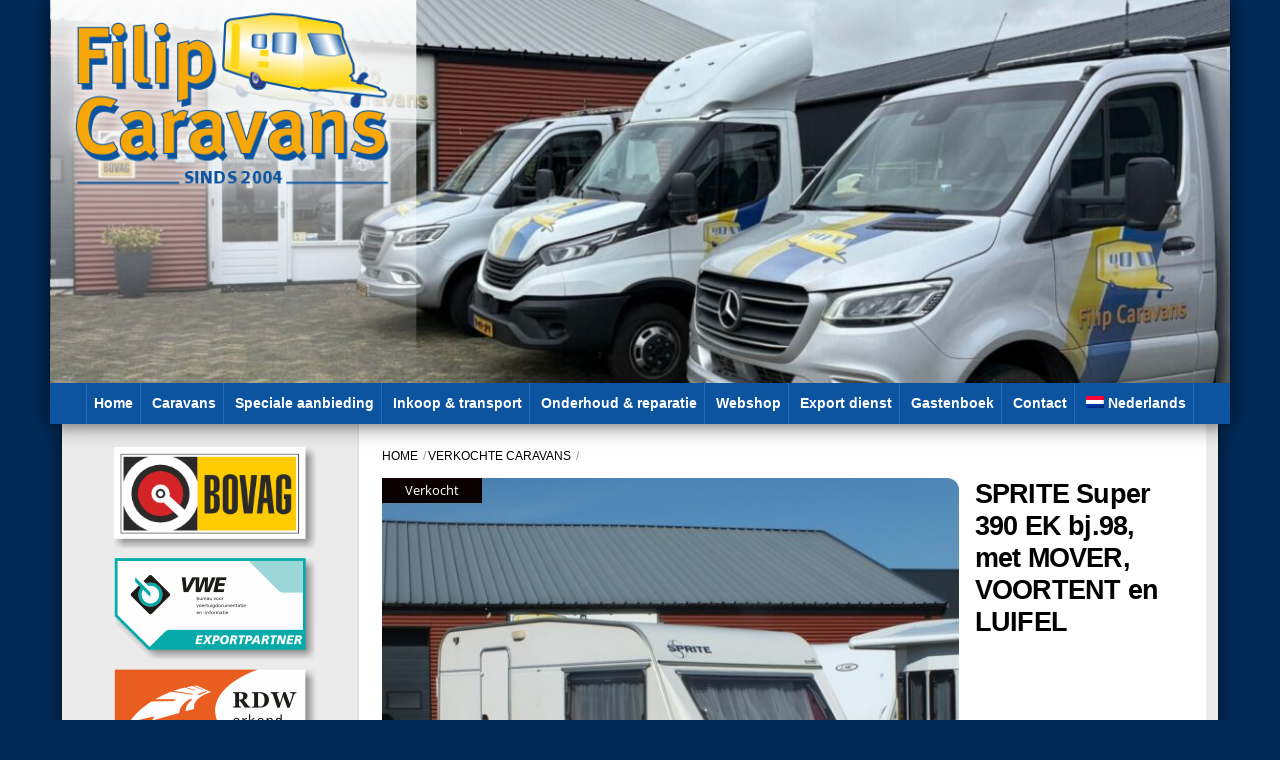

--- FILE ---
content_type: text/html; charset=UTF-8
request_url: https://www.filipcaravans.nl/product/sprite-super-390-ek-bj-98-met-mover-voortent-en-luifel/
body_size: 19021
content:
<!DOCTYPE html>
<html lang="nl-NL">
<head>
        <meta charset="UTF-8">
        <meta name="viewport" content="width=device-width, initial-scale=1, minimum-scale=1">
        <style id="tb_inline_styles" data-no-optimize="1">.tb_animation_on{overflow-x:hidden}.themify_builder .wow{visibility:hidden;animation-fill-mode:both}[data-tf-animation]{will-change:transform,opacity,visibility}.themify_builder .tf_lax_done{transition-duration:.8s;transition-timing-function:cubic-bezier(.165,.84,.44,1)}[data-sticky-active].tb_sticky_scroll_active{z-index:1}[data-sticky-active].tb_sticky_scroll_active .hide-on-stick{display:none}@media(min-width:1281px){.hide-desktop{width:0!important;height:0!important;padding:0!important;visibility:hidden!important;margin:0!important;display:table-column!important;background:0!important;content-visibility:hidden;overflow:hidden!important}}@media(min-width:769px) and (max-width:1280px){.hide-tablet_landscape{width:0!important;height:0!important;padding:0!important;visibility:hidden!important;margin:0!important;display:table-column!important;background:0!important;content-visibility:hidden;overflow:hidden!important}}@media(min-width:681px) and (max-width:768px){.hide-tablet{width:0!important;height:0!important;padding:0!important;visibility:hidden!important;margin:0!important;display:table-column!important;background:0!important;content-visibility:hidden;overflow:hidden!important}}@media(max-width:680px){.hide-mobile{width:0!important;height:0!important;padding:0!important;visibility:hidden!important;margin:0!important;display:table-column!important;background:0!important;content-visibility:hidden;overflow:hidden!important}}@media(max-width:768px){div.module-gallery-grid{--galn:var(--galt)}}@media(max-width:680px){
                .themify_map.tf_map_loaded{width:100%!important}
                .ui.builder_button,.ui.nav li a{padding:.525em 1.15em}
                .fullheight>.row_inner:not(.tb_col_count_1){min-height:0}
                div.module-gallery-grid{--galn:var(--galm);gap:8px}
            }</style><noscript><style>.themify_builder .wow,.wow .tf_lazy{visibility:visible!important}</style></noscript>        <style id="tf_lazy_common" data-no-optimize="1">
                        img{
                max-width:100%;
                height:auto
            }
                                    :where(.tf_in_flx,.tf_flx){display:inline-flex;flex-wrap:wrap;place-items:center}
            .tf_fa,:is(em,i) tf-lottie{display:inline-block;vertical-align:middle}:is(em,i) tf-lottie{width:1.5em;height:1.5em}.tf_fa{width:1em;height:1em;stroke-width:0;stroke:currentColor;overflow:visible;fill:currentColor;pointer-events:none;text-rendering:optimizeSpeed;buffered-rendering:static}#tf_svg symbol{overflow:visible}:where(.tf_lazy){position:relative;visibility:visible;display:block;opacity:.3}.wow .tf_lazy:not(.tf_swiper-slide){visibility:hidden;opacity:1}div.tf_audio_lazy audio{visibility:hidden;height:0;display:inline}.mejs-container{visibility:visible}.tf_iframe_lazy{transition:opacity .3s ease-in-out;min-height:10px}:where(.tf_flx),.tf_swiper-wrapper{display:flex}.tf_swiper-slide{flex-shrink:0;opacity:0;width:100%;height:100%}.tf_swiper-wrapper>br,.tf_lazy.tf_swiper-wrapper .tf_lazy:after,.tf_lazy.tf_swiper-wrapper .tf_lazy:before{display:none}.tf_lazy:after,.tf_lazy:before{content:'';display:inline-block;position:absolute;width:10px!important;height:10px!important;margin:0 3px;top:50%!important;inset-inline:auto 50%!important;border-radius:100%;background-color:currentColor;visibility:visible;animation:tf-hrz-loader infinite .75s cubic-bezier(.2,.68,.18,1.08)}.tf_lazy:after{width:6px!important;height:6px!important;inset-inline:50% auto!important;margin-top:3px;animation-delay:-.4s}@keyframes tf-hrz-loader{0%,100%{transform:scale(1);opacity:1}50%{transform:scale(.1);opacity:.6}}.tf_lazy_lightbox{position:fixed;background:rgba(11,11,11,.8);color:#ccc;top:0;left:0;display:flex;align-items:center;justify-content:center;z-index:999}.tf_lazy_lightbox .tf_lazy:after,.tf_lazy_lightbox .tf_lazy:before{background:#fff}.tf_vd_lazy,tf-lottie{display:flex;flex-wrap:wrap}tf-lottie{aspect-ratio:1.777}.tf_w.tf_vd_lazy video{width:100%;height:auto;position:static;object-fit:cover}
        </style>
        <link type="image/png" href="https://www.filipcaravans.nl/wp-content/uploads/2019/11/favicon.png" rel="apple-touch-icon" /><link type="image/png" href="https://www.filipcaravans.nl/wp-content/uploads/2019/11/favicon.png" rel="icon" /><script type="text/template" id="tmpl-variation-template">
	<div class="woocommerce-variation-description">{{{ data.variation.variation_description }}}</div>
	<div class="woocommerce-variation-price">{{{ data.variation.price_html }}}</div>
	<div class="woocommerce-variation-availability">{{{ data.variation.availability_html }}}</div>
</script>
<script type="text/template" id="tmpl-unavailable-variation-template">
	<p role="alert">Dit product is niet beschikbaar. Kies een andere combinatie.</p>
</script>
<meta name='robots' content='index, follow, max-image-preview:large, max-snippet:-1, max-video-preview:-1' />
<link rel="alternate" hreflang="nl" href="https://www.filipcaravans.nl/product/sprite-super-390-ek-bj-98-met-mover-voortent-en-luifel/" />
<link rel="alternate" hreflang="x-default" href="https://www.filipcaravans.nl/product/sprite-super-390-ek-bj-98-met-mover-voortent-en-luifel/" />

	<!-- This site is optimized with the Yoast SEO plugin v26.5 - https://yoast.com/wordpress/plugins/seo/ -->
	<title>SPRITE Super 390 EK bj.98, met MOVER, VOORTENT en LUIFEL -</title>
	<link rel="canonical" href="https://www.filipcaravans.nl/product/sprite-super-390-ek-bj-98-met-mover-voortent-en-luifel/" />
	<meta property="og:locale" content="nl_NL" />
	<meta property="og:type" content="article" />
	<meta property="og:title" content="SPRITE Super 390 EK bj.98, met MOVER, VOORTENT en LUIFEL -" />
	<meta property="og:description" content="&nbsp; SPRITE SUPER 390 EK bj.98 &nbsp; met MOVER, ISABELLA VOORTENT, PANORAMA LUIFEL EN RAAMLUIFEL!!! &nbsp; VERKOCHT!!! &nbsp; Caravan met: GROTE DINETTE (BED 195 x 190 cm) of 2 APARTE BEDDEN (190 x 70 cm) met LATTENBODEM EINDKEUKEN &nbsp; VOORZIEN VAN: 3-pits kookstel en GROTE ELECTROLUX KOELKAST THETFORD CASSETTE TOILET, WASBAK, DOUCHEBAK TRUMA KACHEL RINGVERWARMING [&hellip;]" />
	<meta property="og:url" content="https://www.filipcaravans.nl/product/sprite-super-390-ek-bj-98-met-mover-voortent-en-luifel/" />
	<meta property="article:modified_time" content="2021-06-11T15:05:05+00:00" />
	<meta property="og:image" content="https://www.filipcaravans.nl/wp-content/uploads/2021/06/DSCF8469.jpg" />
	<meta property="og:image:width" content="1235" />
	<meta property="og:image:height" content="934" />
	<meta property="og:image:type" content="image/jpeg" />
	<meta name="twitter:card" content="summary_large_image" />
	<meta name="twitter:label1" content="Geschatte leestijd" />
	<meta name="twitter:data1" content="1 minuut" />
	<script type="application/ld+json" class="yoast-schema-graph">{"@context":"https://schema.org","@graph":[{"@type":"WebPage","@id":"https://www.filipcaravans.nl/product/sprite-super-390-ek-bj-98-met-mover-voortent-en-luifel/","url":"https://www.filipcaravans.nl/product/sprite-super-390-ek-bj-98-met-mover-voortent-en-luifel/","name":"SPRITE Super 390 EK bj.98, met MOVER, VOORTENT en LUIFEL -","isPartOf":{"@id":"https://www.filipcaravans.nl/#website"},"primaryImageOfPage":{"@id":"https://www.filipcaravans.nl/product/sprite-super-390-ek-bj-98-met-mover-voortent-en-luifel/#primaryimage"},"image":{"@id":"https://www.filipcaravans.nl/product/sprite-super-390-ek-bj-98-met-mover-voortent-en-luifel/#primaryimage"},"thumbnailUrl":"https://www.filipcaravans.nl/wp-content/uploads/2021/06/DSCF8469.jpg","datePublished":"2021-06-08T08:06:14+00:00","dateModified":"2021-06-11T15:05:05+00:00","breadcrumb":{"@id":"https://www.filipcaravans.nl/product/sprite-super-390-ek-bj-98-met-mover-voortent-en-luifel/#breadcrumb"},"inLanguage":"nl-NL","potentialAction":[{"@type":"ReadAction","target":["https://www.filipcaravans.nl/product/sprite-super-390-ek-bj-98-met-mover-voortent-en-luifel/"]}]},{"@type":"ImageObject","inLanguage":"nl-NL","@id":"https://www.filipcaravans.nl/product/sprite-super-390-ek-bj-98-met-mover-voortent-en-luifel/#primaryimage","url":"https://www.filipcaravans.nl/wp-content/uploads/2021/06/DSCF8469.jpg","contentUrl":"https://www.filipcaravans.nl/wp-content/uploads/2021/06/DSCF8469.jpg","width":1235,"height":934},{"@type":"BreadcrumbList","@id":"https://www.filipcaravans.nl/product/sprite-super-390-ek-bj-98-met-mover-voortent-en-luifel/#breadcrumb","itemListElement":[{"@type":"ListItem","position":1,"name":"Home","item":"https://www.filipcaravans.nl/"},{"@type":"ListItem","position":2,"name":"Winkel","item":"https://www.filipcaravans.nl/winkel/"},{"@type":"ListItem","position":3,"name":"SPRITE Super 390 EK bj.98, met MOVER, VOORTENT en LUIFEL"}]},{"@type":"WebSite","@id":"https://www.filipcaravans.nl/#website","url":"https://www.filipcaravans.nl/","name":"Filip Caravans","description":"","potentialAction":[{"@type":"SearchAction","target":{"@type":"EntryPoint","urlTemplate":"https://www.filipcaravans.nl/?s={search_term_string}"},"query-input":{"@type":"PropertyValueSpecification","valueRequired":true,"valueName":"search_term_string"}}],"inLanguage":"nl-NL"}]}</script>
	<!-- / Yoast SEO plugin. -->


<link rel="alternate" type="application/rss+xml" title=" &raquo; feed" href="https://www.filipcaravans.nl/feed/" />
<link rel="alternate" type="application/rss+xml" title=" &raquo; reacties feed" href="https://www.filipcaravans.nl/comments/feed/" />
<link rel="alternate" title="oEmbed (JSON)" type="application/json+oembed" href="https://www.filipcaravans.nl/wp-json/oembed/1.0/embed?url=https%3A%2F%2Fwww.filipcaravans.nl%2Fproduct%2Fsprite-super-390-ek-bj-98-met-mover-voortent-en-luifel%2F" />
<link rel="alternate" title="oEmbed (XML)" type="text/xml+oembed" href="https://www.filipcaravans.nl/wp-json/oembed/1.0/embed?url=https%3A%2F%2Fwww.filipcaravans.nl%2Fproduct%2Fsprite-super-390-ek-bj-98-met-mover-voortent-en-luifel%2F&#038;format=xml" />
<style id='wp-img-auto-sizes-contain-inline-css'>
img:is([sizes=auto i],[sizes^="auto," i]){contain-intrinsic-size:3000px 1500px}
/*# sourceURL=wp-img-auto-sizes-contain-inline-css */
</style>
<style id='global-styles-inline-css'>
:root{--wp--preset--aspect-ratio--square: 1;--wp--preset--aspect-ratio--4-3: 4/3;--wp--preset--aspect-ratio--3-4: 3/4;--wp--preset--aspect-ratio--3-2: 3/2;--wp--preset--aspect-ratio--2-3: 2/3;--wp--preset--aspect-ratio--16-9: 16/9;--wp--preset--aspect-ratio--9-16: 9/16;--wp--preset--color--black: #000000;--wp--preset--color--cyan-bluish-gray: #abb8c3;--wp--preset--color--white: #ffffff;--wp--preset--color--pale-pink: #f78da7;--wp--preset--color--vivid-red: #cf2e2e;--wp--preset--color--luminous-vivid-orange: #ff6900;--wp--preset--color--luminous-vivid-amber: #fcb900;--wp--preset--color--light-green-cyan: #7bdcb5;--wp--preset--color--vivid-green-cyan: #00d084;--wp--preset--color--pale-cyan-blue: #8ed1fc;--wp--preset--color--vivid-cyan-blue: #0693e3;--wp--preset--color--vivid-purple: #9b51e0;--wp--preset--gradient--vivid-cyan-blue-to-vivid-purple: linear-gradient(135deg,rgb(6,147,227) 0%,rgb(155,81,224) 100%);--wp--preset--gradient--light-green-cyan-to-vivid-green-cyan: linear-gradient(135deg,rgb(122,220,180) 0%,rgb(0,208,130) 100%);--wp--preset--gradient--luminous-vivid-amber-to-luminous-vivid-orange: linear-gradient(135deg,rgb(252,185,0) 0%,rgb(255,105,0) 100%);--wp--preset--gradient--luminous-vivid-orange-to-vivid-red: linear-gradient(135deg,rgb(255,105,0) 0%,rgb(207,46,46) 100%);--wp--preset--gradient--very-light-gray-to-cyan-bluish-gray: linear-gradient(135deg,rgb(238,238,238) 0%,rgb(169,184,195) 100%);--wp--preset--gradient--cool-to-warm-spectrum: linear-gradient(135deg,rgb(74,234,220) 0%,rgb(151,120,209) 20%,rgb(207,42,186) 40%,rgb(238,44,130) 60%,rgb(251,105,98) 80%,rgb(254,248,76) 100%);--wp--preset--gradient--blush-light-purple: linear-gradient(135deg,rgb(255,206,236) 0%,rgb(152,150,240) 100%);--wp--preset--gradient--blush-bordeaux: linear-gradient(135deg,rgb(254,205,165) 0%,rgb(254,45,45) 50%,rgb(107,0,62) 100%);--wp--preset--gradient--luminous-dusk: linear-gradient(135deg,rgb(255,203,112) 0%,rgb(199,81,192) 50%,rgb(65,88,208) 100%);--wp--preset--gradient--pale-ocean: linear-gradient(135deg,rgb(255,245,203) 0%,rgb(182,227,212) 50%,rgb(51,167,181) 100%);--wp--preset--gradient--electric-grass: linear-gradient(135deg,rgb(202,248,128) 0%,rgb(113,206,126) 100%);--wp--preset--gradient--midnight: linear-gradient(135deg,rgb(2,3,129) 0%,rgb(40,116,252) 100%);--wp--preset--font-size--small: 13px;--wp--preset--font-size--medium: clamp(14px, 0.875rem + ((1vw - 3.2px) * 0.469), 20px);--wp--preset--font-size--large: clamp(22.041px, 1.378rem + ((1vw - 3.2px) * 1.091), 36px);--wp--preset--font-size--x-large: clamp(25.014px, 1.563rem + ((1vw - 3.2px) * 1.327), 42px);--wp--preset--font-family--system-font: -apple-system,BlinkMacSystemFont,"Segoe UI",Roboto,Oxygen-Sans,Ubuntu,Cantarell,"Helvetica Neue",sans-serif;--wp--preset--spacing--20: 0.44rem;--wp--preset--spacing--30: 0.67rem;--wp--preset--spacing--40: 1rem;--wp--preset--spacing--50: 1.5rem;--wp--preset--spacing--60: 2.25rem;--wp--preset--spacing--70: 3.38rem;--wp--preset--spacing--80: 5.06rem;--wp--preset--shadow--natural: 6px 6px 9px rgba(0, 0, 0, 0.2);--wp--preset--shadow--deep: 12px 12px 50px rgba(0, 0, 0, 0.4);--wp--preset--shadow--sharp: 6px 6px 0px rgba(0, 0, 0, 0.2);--wp--preset--shadow--outlined: 6px 6px 0px -3px rgb(255, 255, 255), 6px 6px rgb(0, 0, 0);--wp--preset--shadow--crisp: 6px 6px 0px rgb(0, 0, 0);}:where(body) { margin: 0; }.wp-site-blocks > .alignleft { float: left; margin-right: 2em; }.wp-site-blocks > .alignright { float: right; margin-left: 2em; }.wp-site-blocks > .aligncenter { justify-content: center; margin-left: auto; margin-right: auto; }:where(.wp-site-blocks) > * { margin-block-start: 24px; margin-block-end: 0; }:where(.wp-site-blocks) > :first-child { margin-block-start: 0; }:where(.wp-site-blocks) > :last-child { margin-block-end: 0; }:root { --wp--style--block-gap: 24px; }:root :where(.is-layout-flow) > :first-child{margin-block-start: 0;}:root :where(.is-layout-flow) > :last-child{margin-block-end: 0;}:root :where(.is-layout-flow) > *{margin-block-start: 24px;margin-block-end: 0;}:root :where(.is-layout-constrained) > :first-child{margin-block-start: 0;}:root :where(.is-layout-constrained) > :last-child{margin-block-end: 0;}:root :where(.is-layout-constrained) > *{margin-block-start: 24px;margin-block-end: 0;}:root :where(.is-layout-flex){gap: 24px;}:root :where(.is-layout-grid){gap: 24px;}.is-layout-flow > .alignleft{float: left;margin-inline-start: 0;margin-inline-end: 2em;}.is-layout-flow > .alignright{float: right;margin-inline-start: 2em;margin-inline-end: 0;}.is-layout-flow > .aligncenter{margin-left: auto !important;margin-right: auto !important;}.is-layout-constrained > .alignleft{float: left;margin-inline-start: 0;margin-inline-end: 2em;}.is-layout-constrained > .alignright{float: right;margin-inline-start: 2em;margin-inline-end: 0;}.is-layout-constrained > .aligncenter{margin-left: auto !important;margin-right: auto !important;}.is-layout-constrained > :where(:not(.alignleft):not(.alignright):not(.alignfull)){margin-left: auto !important;margin-right: auto !important;}body .is-layout-flex{display: flex;}.is-layout-flex{flex-wrap: wrap;align-items: center;}.is-layout-flex > :is(*, div){margin: 0;}body .is-layout-grid{display: grid;}.is-layout-grid > :is(*, div){margin: 0;}body{font-family: var(--wp--preset--font-family--system-font);font-size: var(--wp--preset--font-size--medium);line-height: 1.6;padding-top: 0px;padding-right: 0px;padding-bottom: 0px;padding-left: 0px;}a:where(:not(.wp-element-button)){text-decoration: underline;}:root :where(.wp-element-button, .wp-block-button__link){background-color: #32373c;border-width: 0;color: #fff;font-family: inherit;font-size: inherit;font-style: inherit;font-weight: inherit;letter-spacing: inherit;line-height: inherit;padding-top: calc(0.667em + 2px);padding-right: calc(1.333em + 2px);padding-bottom: calc(0.667em + 2px);padding-left: calc(1.333em + 2px);text-decoration: none;text-transform: inherit;}.has-black-color{color: var(--wp--preset--color--black) !important;}.has-cyan-bluish-gray-color{color: var(--wp--preset--color--cyan-bluish-gray) !important;}.has-white-color{color: var(--wp--preset--color--white) !important;}.has-pale-pink-color{color: var(--wp--preset--color--pale-pink) !important;}.has-vivid-red-color{color: var(--wp--preset--color--vivid-red) !important;}.has-luminous-vivid-orange-color{color: var(--wp--preset--color--luminous-vivid-orange) !important;}.has-luminous-vivid-amber-color{color: var(--wp--preset--color--luminous-vivid-amber) !important;}.has-light-green-cyan-color{color: var(--wp--preset--color--light-green-cyan) !important;}.has-vivid-green-cyan-color{color: var(--wp--preset--color--vivid-green-cyan) !important;}.has-pale-cyan-blue-color{color: var(--wp--preset--color--pale-cyan-blue) !important;}.has-vivid-cyan-blue-color{color: var(--wp--preset--color--vivid-cyan-blue) !important;}.has-vivid-purple-color{color: var(--wp--preset--color--vivid-purple) !important;}.has-black-background-color{background-color: var(--wp--preset--color--black) !important;}.has-cyan-bluish-gray-background-color{background-color: var(--wp--preset--color--cyan-bluish-gray) !important;}.has-white-background-color{background-color: var(--wp--preset--color--white) !important;}.has-pale-pink-background-color{background-color: var(--wp--preset--color--pale-pink) !important;}.has-vivid-red-background-color{background-color: var(--wp--preset--color--vivid-red) !important;}.has-luminous-vivid-orange-background-color{background-color: var(--wp--preset--color--luminous-vivid-orange) !important;}.has-luminous-vivid-amber-background-color{background-color: var(--wp--preset--color--luminous-vivid-amber) !important;}.has-light-green-cyan-background-color{background-color: var(--wp--preset--color--light-green-cyan) !important;}.has-vivid-green-cyan-background-color{background-color: var(--wp--preset--color--vivid-green-cyan) !important;}.has-pale-cyan-blue-background-color{background-color: var(--wp--preset--color--pale-cyan-blue) !important;}.has-vivid-cyan-blue-background-color{background-color: var(--wp--preset--color--vivid-cyan-blue) !important;}.has-vivid-purple-background-color{background-color: var(--wp--preset--color--vivid-purple) !important;}.has-black-border-color{border-color: var(--wp--preset--color--black) !important;}.has-cyan-bluish-gray-border-color{border-color: var(--wp--preset--color--cyan-bluish-gray) !important;}.has-white-border-color{border-color: var(--wp--preset--color--white) !important;}.has-pale-pink-border-color{border-color: var(--wp--preset--color--pale-pink) !important;}.has-vivid-red-border-color{border-color: var(--wp--preset--color--vivid-red) !important;}.has-luminous-vivid-orange-border-color{border-color: var(--wp--preset--color--luminous-vivid-orange) !important;}.has-luminous-vivid-amber-border-color{border-color: var(--wp--preset--color--luminous-vivid-amber) !important;}.has-light-green-cyan-border-color{border-color: var(--wp--preset--color--light-green-cyan) !important;}.has-vivid-green-cyan-border-color{border-color: var(--wp--preset--color--vivid-green-cyan) !important;}.has-pale-cyan-blue-border-color{border-color: var(--wp--preset--color--pale-cyan-blue) !important;}.has-vivid-cyan-blue-border-color{border-color: var(--wp--preset--color--vivid-cyan-blue) !important;}.has-vivid-purple-border-color{border-color: var(--wp--preset--color--vivid-purple) !important;}.has-vivid-cyan-blue-to-vivid-purple-gradient-background{background: var(--wp--preset--gradient--vivid-cyan-blue-to-vivid-purple) !important;}.has-light-green-cyan-to-vivid-green-cyan-gradient-background{background: var(--wp--preset--gradient--light-green-cyan-to-vivid-green-cyan) !important;}.has-luminous-vivid-amber-to-luminous-vivid-orange-gradient-background{background: var(--wp--preset--gradient--luminous-vivid-amber-to-luminous-vivid-orange) !important;}.has-luminous-vivid-orange-to-vivid-red-gradient-background{background: var(--wp--preset--gradient--luminous-vivid-orange-to-vivid-red) !important;}.has-very-light-gray-to-cyan-bluish-gray-gradient-background{background: var(--wp--preset--gradient--very-light-gray-to-cyan-bluish-gray) !important;}.has-cool-to-warm-spectrum-gradient-background{background: var(--wp--preset--gradient--cool-to-warm-spectrum) !important;}.has-blush-light-purple-gradient-background{background: var(--wp--preset--gradient--blush-light-purple) !important;}.has-blush-bordeaux-gradient-background{background: var(--wp--preset--gradient--blush-bordeaux) !important;}.has-luminous-dusk-gradient-background{background: var(--wp--preset--gradient--luminous-dusk) !important;}.has-pale-ocean-gradient-background{background: var(--wp--preset--gradient--pale-ocean) !important;}.has-electric-grass-gradient-background{background: var(--wp--preset--gradient--electric-grass) !important;}.has-midnight-gradient-background{background: var(--wp--preset--gradient--midnight) !important;}.has-small-font-size{font-size: var(--wp--preset--font-size--small) !important;}.has-medium-font-size{font-size: var(--wp--preset--font-size--medium) !important;}.has-large-font-size{font-size: var(--wp--preset--font-size--large) !important;}.has-x-large-font-size{font-size: var(--wp--preset--font-size--x-large) !important;}.has-system-font-font-family{font-family: var(--wp--preset--font-family--system-font) !important;}
:root :where(.wp-block-pullquote){font-size: clamp(0.984em, 0.984rem + ((1vw - 0.2em) * 0.645), 1.5em);line-height: 1.6;}
/*# sourceURL=global-styles-inline-css */
</style>
<style id='woocommerce-inline-inline-css'>
.woocommerce form .form-row .required { visibility: visible; }
/*# sourceURL=woocommerce-inline-inline-css */
</style>
<link rel="preload" href="https://www.filipcaravans.nl/wp-content/plugins/sitepress-multilingual-cms/templates/language-switchers/menu-item/style.min.css?ver=1" as="style"><link rel='stylesheet' id='wpml-menu-item-0-css' href='https://www.filipcaravans.nl/wp-content/plugins/sitepress-multilingual-cms/templates/language-switchers/menu-item/style.min.css?ver=1' media='all' />
<link rel="preload" href="https://www.filipcaravans.nl/wp-content/plugins/yith-woocommerce-badges-management/assets/css/frontend.css?ver=3.21.0" as="style"><link rel='stylesheet' id='yith_wcbm_badge_style-css' href='https://www.filipcaravans.nl/wp-content/plugins/yith-woocommerce-badges-management/assets/css/frontend.css?ver=3.21.0' media='all' />
<style id='yith_wcbm_badge_style-inline-css'>
.yith-wcbm-badge.yith-wcbm-badge-text.yith-wcbm-badge-620 {
				top: 0; left: 0; 
				
				-ms-transform: ; 
				-webkit-transform: ; 
				transform: ;
				padding: 0px 0px 0px 0px;
				background-color:#2470FF; border-radius: 0px 0px 0px 0px; width:100px; height:25px;
			}.yith-wcbm-badge.yith-wcbm-badge-text.yith-wcbm-badge-4719 {
				bottom: 0; left: 0; 
				
				-ms-transform: ; 
				-webkit-transform: ; 
				transform: ;
				padding: 0px 0px 0px 0px;
				background-color:#c97d1a; border-radius: 0px 0px 0px 0px; width:200px; height:30px;
			}.yith-wcbm-badge.yith-wcbm-badge-text.yith-wcbm-badge-622 {
				top: 0; left: 0; 
				
				-ms-transform: ; 
				-webkit-transform: ; 
				transform: ;
				padding: 0px 0px 0px 0px;
				background-color:#ff2323; border-radius: 0px 0px 0px 0px; width:100px; height:25px;
			}.yith-wcbm-badge.yith-wcbm-badge-text.yith-wcbm-badge-621 {
				top: 0; left: 0; 
				
				-ms-transform: ; 
				-webkit-transform: ; 
				transform: ;
				padding: 0px 0px 0px 0px;
				background-color:#0a0000; border-radius: 0px 0px 0px 0px; width:100px; height:25px;
			}
/*# sourceURL=yith_wcbm_badge_style-inline-css */
</style>
<link rel="preload" href="https://www.filipcaravans.nl/wp-content/plugins/yith-woocommerce-badges-management/assets/fonts/open-sans/style.css?ver=3.21.0" as="style"><link rel='stylesheet' id='yith-gfont-open-sans-css' href='https://www.filipcaravans.nl/wp-content/plugins/yith-woocommerce-badges-management/assets/fonts/open-sans/style.css?ver=3.21.0' media='all' />
<link rel="preload" href="https://www.filipcaravans.nl/wp-content/plugins/easy-fancybox/fancybox/1.5.4/jquery.fancybox.min.css?ver=6.9" as="style" media="screen"><link rel='stylesheet' id='fancybox-css' href='https://www.filipcaravans.nl/wp-content/plugins/easy-fancybox/fancybox/1.5.4/jquery.fancybox.min.css?ver=6.9' media='screen' />
<script src="https://www.filipcaravans.nl/wp-includes/js/jquery/jquery.min.js?ver=3.7.1" id="jquery-core-js"></script>
<script src="https://www.filipcaravans.nl/wp-includes/js/jquery/jquery-migrate.min.js?ver=3.4.1" id="jquery-migrate-js"></script>
<script src="https://www.filipcaravans.nl/wp-content/plugins/woocommerce/assets/js/flexslider/jquery.flexslider.min.js?ver=2.7.2-wc.10.4.3" id="wc-flexslider-js" defer data-wp-strategy="defer"></script>
<script src="https://www.filipcaravans.nl/wp-content/plugins/woocommerce/assets/js/photoswipe/photoswipe.min.js?ver=4.1.1-wc.10.4.3" id="wc-photoswipe-js" defer data-wp-strategy="defer"></script>
<script src="https://www.filipcaravans.nl/wp-content/plugins/woocommerce/assets/js/photoswipe/photoswipe-ui-default.min.js?ver=4.1.1-wc.10.4.3" id="wc-photoswipe-ui-default-js" defer data-wp-strategy="defer"></script>
<script src="https://www.filipcaravans.nl/wp-content/plugins/woocommerce/assets/js/frontend/single-product.min.js?ver=10.4.3" id="wc-single-product-js" defer data-wp-strategy="defer"></script>
<script src="https://www.filipcaravans.nl/wp-content/plugins/woocommerce/assets/js/jquery-blockui/jquery.blockUI.min.js?ver=2.7.0-wc.10.4.3" id="wc-jquery-blockui-js" defer data-wp-strategy="defer"></script>
<link rel="https://api.w.org/" href="https://www.filipcaravans.nl/wp-json/" /><link rel="alternate" title="JSON" type="application/json" href="https://www.filipcaravans.nl/wp-json/wp/v2/product/21632" /><link rel="EditURI" type="application/rsd+xml" title="RSD" href="https://www.filipcaravans.nl/xmlrpc.php?rsd" />
<meta name="generator" content="WordPress 6.9" />
<meta name="generator" content="WooCommerce 10.4.3" />
<link rel='shortlink' href='https://www.filipcaravans.nl/?p=21632' />
<meta name="generator" content="WPML ver:4.8.6 stt:37,1;" />

	<style>
	@keyframes themifyAnimatedBG{
		0%{background-color:#33baab}100%{background-color:#e33b9e}50%{background-color:#4961d7}33.3%{background-color:#2ea85c}25%{background-color:#2bb8ed}20%{background-color:#dd5135}
	}
	.module_row.animated-bg{
		animation:themifyAnimatedBG 30000ms infinite alternate
	}
	</style>
		<noscript><style>.woocommerce-product-gallery{ opacity: 1 !important; }</style></noscript>
	<link rel="prefetch" href="https://www.filipcaravans.nl/wp-content/themes/themify-ultra/js/themify-script.js?ver=8.0.7" as="script" fetchpriority="low"><link rel="prefetch" href="https://www.filipcaravans.nl/wp-content/themes/themify-ultra/themify/js/modules/themify-sidemenu.js?ver=8.1.9" as="script" fetchpriority="low"><link rel="prefetch" href="https://www.filipcaravans.nl/wp-content/themes/themify-ultra/js/modules/wc.js?ver=8.0.7" as="script" fetchpriority="low"><link rel="preload" href="https://www.filipcaravans.nl/wp-content/uploads/2020/01/header-leeg.png" as="image"><link rel="prefetch" href="https://www.filipcaravans.nl/wp-content/themes/themify-ultra/themify/css/modules/animate.min.css?ver=8.1.9" as="style"><link rel="prefetch" href="https://www.filipcaravans.nl/wp-content/themes/themify-ultra/themify/js/modules/animate.js?ver=8.1.9" as="script" fetchpriority="low"><link rel="preload" href="https://www.filipcaravans.nl/wp-content/themes/themify-ultra/themify/themify-builder/js/themify-builder-script.js?ver=8.1.9" as="script" fetchpriority="low"><style id="tf_gf_fonts_style">@font-face{font-family:'Public Sans';font-style:italic;font-display:swap;src:url(https://fonts.gstatic.com/s/publicsans/v21/ijwTs572Xtc6ZYQws9YVwnNDTJPax9k0.woff2) format('woff2');unicode-range:U+0102-0103,U+0110-0111,U+0128-0129,U+0168-0169,U+01A0-01A1,U+01AF-01B0,U+0300-0301,U+0303-0304,U+0308-0309,U+0323,U+0329,U+1EA0-1EF9,U+20AB;}@font-face{font-family:'Public Sans';font-style:italic;font-display:swap;src:url(https://fonts.gstatic.com/s/publicsans/v21/ijwTs572Xtc6ZYQws9YVwnNDTJLax9k0.woff2) format('woff2');unicode-range:U+0100-02BA,U+02BD-02C5,U+02C7-02CC,U+02CE-02D7,U+02DD-02FF,U+0304,U+0308,U+0329,U+1D00-1DBF,U+1E00-1E9F,U+1EF2-1EFF,U+2020,U+20A0-20AB,U+20AD-20C0,U+2113,U+2C60-2C7F,U+A720-A7FF;}@font-face{font-family:'Public Sans';font-style:italic;font-display:swap;src:url(https://fonts.gstatic.com/s/publicsans/v21/ijwTs572Xtc6ZYQws9YVwnNDTJzaxw.woff2) format('woff2');unicode-range:U+0000-00FF,U+0131,U+0152-0153,U+02BB-02BC,U+02C6,U+02DA,U+02DC,U+0304,U+0308,U+0329,U+2000-206F,U+20AC,U+2122,U+2191,U+2193,U+2212,U+2215,U+FEFF,U+FFFD;}@font-face{font-family:'Public Sans';font-style:italic;font-weight:600;font-display:swap;src:url(https://fonts.gstatic.com/s/publicsans/v21/ijwTs572Xtc6ZYQws9YVwnNDTJPax9k0.woff2) format('woff2');unicode-range:U+0102-0103,U+0110-0111,U+0128-0129,U+0168-0169,U+01A0-01A1,U+01AF-01B0,U+0300-0301,U+0303-0304,U+0308-0309,U+0323,U+0329,U+1EA0-1EF9,U+20AB;}@font-face{font-family:'Public Sans';font-style:italic;font-weight:600;font-display:swap;src:url(https://fonts.gstatic.com/s/publicsans/v21/ijwTs572Xtc6ZYQws9YVwnNDTJLax9k0.woff2) format('woff2');unicode-range:U+0100-02BA,U+02BD-02C5,U+02C7-02CC,U+02CE-02D7,U+02DD-02FF,U+0304,U+0308,U+0329,U+1D00-1DBF,U+1E00-1E9F,U+1EF2-1EFF,U+2020,U+20A0-20AB,U+20AD-20C0,U+2113,U+2C60-2C7F,U+A720-A7FF;}@font-face{font-family:'Public Sans';font-style:italic;font-weight:600;font-display:swap;src:url(https://fonts.gstatic.com/s/publicsans/v21/ijwTs572Xtc6ZYQws9YVwnNDTJzaxw.woff2) format('woff2');unicode-range:U+0000-00FF,U+0131,U+0152-0153,U+02BB-02BC,U+02C6,U+02DA,U+02DC,U+0304,U+0308,U+0329,U+2000-206F,U+20AC,U+2122,U+2191,U+2193,U+2212,U+2215,U+FEFF,U+FFFD;}@font-face{font-family:'Public Sans';font-style:italic;font-weight:700;font-display:swap;src:url(https://fonts.gstatic.com/s/publicsans/v21/ijwTs572Xtc6ZYQws9YVwnNDTJPax9k0.woff2) format('woff2');unicode-range:U+0102-0103,U+0110-0111,U+0128-0129,U+0168-0169,U+01A0-01A1,U+01AF-01B0,U+0300-0301,U+0303-0304,U+0308-0309,U+0323,U+0329,U+1EA0-1EF9,U+20AB;}@font-face{font-family:'Public Sans';font-style:italic;font-weight:700;font-display:swap;src:url(https://fonts.gstatic.com/s/publicsans/v21/ijwTs572Xtc6ZYQws9YVwnNDTJLax9k0.woff2) format('woff2');unicode-range:U+0100-02BA,U+02BD-02C5,U+02C7-02CC,U+02CE-02D7,U+02DD-02FF,U+0304,U+0308,U+0329,U+1D00-1DBF,U+1E00-1E9F,U+1EF2-1EFF,U+2020,U+20A0-20AB,U+20AD-20C0,U+2113,U+2C60-2C7F,U+A720-A7FF;}@font-face{font-family:'Public Sans';font-style:italic;font-weight:700;font-display:swap;src:url(https://fonts.gstatic.com/s/publicsans/v21/ijwTs572Xtc6ZYQws9YVwnNDTJzaxw.woff2) format('woff2');unicode-range:U+0000-00FF,U+0131,U+0152-0153,U+02BB-02BC,U+02C6,U+02DA,U+02DC,U+0304,U+0308,U+0329,U+2000-206F,U+20AC,U+2122,U+2191,U+2193,U+2212,U+2215,U+FEFF,U+FFFD;}@font-face{font-family:'Public Sans';font-display:swap;src:url(https://fonts.gstatic.com/s/publicsans/v21/ijwRs572Xtc6ZYQws9YVwnNJfJ7Cww.woff2) format('woff2');unicode-range:U+0102-0103,U+0110-0111,U+0128-0129,U+0168-0169,U+01A0-01A1,U+01AF-01B0,U+0300-0301,U+0303-0304,U+0308-0309,U+0323,U+0329,U+1EA0-1EF9,U+20AB;}@font-face{font-family:'Public Sans';font-display:swap;src:url(https://fonts.gstatic.com/s/publicsans/v21/ijwRs572Xtc6ZYQws9YVwnNIfJ7Cww.woff2) format('woff2');unicode-range:U+0100-02BA,U+02BD-02C5,U+02C7-02CC,U+02CE-02D7,U+02DD-02FF,U+0304,U+0308,U+0329,U+1D00-1DBF,U+1E00-1E9F,U+1EF2-1EFF,U+2020,U+20A0-20AB,U+20AD-20C0,U+2113,U+2C60-2C7F,U+A720-A7FF;}@font-face{font-family:'Public Sans';font-display:swap;src:url(https://fonts.gstatic.com/s/publicsans/v21/ijwRs572Xtc6ZYQws9YVwnNGfJ4.woff2) format('woff2');unicode-range:U+0000-00FF,U+0131,U+0152-0153,U+02BB-02BC,U+02C6,U+02DA,U+02DC,U+0304,U+0308,U+0329,U+2000-206F,U+20AC,U+2122,U+2191,U+2193,U+2212,U+2215,U+FEFF,U+FFFD;}@font-face{font-family:'Public Sans';font-weight:600;font-display:swap;src:url(https://fonts.gstatic.com/s/publicsans/v21/ijwRs572Xtc6ZYQws9YVwnNJfJ7Cww.woff2) format('woff2');unicode-range:U+0102-0103,U+0110-0111,U+0128-0129,U+0168-0169,U+01A0-01A1,U+01AF-01B0,U+0300-0301,U+0303-0304,U+0308-0309,U+0323,U+0329,U+1EA0-1EF9,U+20AB;}@font-face{font-family:'Public Sans';font-weight:600;font-display:swap;src:url(https://fonts.gstatic.com/s/publicsans/v21/ijwRs572Xtc6ZYQws9YVwnNIfJ7Cww.woff2) format('woff2');unicode-range:U+0100-02BA,U+02BD-02C5,U+02C7-02CC,U+02CE-02D7,U+02DD-02FF,U+0304,U+0308,U+0329,U+1D00-1DBF,U+1E00-1E9F,U+1EF2-1EFF,U+2020,U+20A0-20AB,U+20AD-20C0,U+2113,U+2C60-2C7F,U+A720-A7FF;}@font-face{font-family:'Public Sans';font-weight:600;font-display:swap;src:url(https://fonts.gstatic.com/s/publicsans/v21/ijwRs572Xtc6ZYQws9YVwnNGfJ4.woff2) format('woff2');unicode-range:U+0000-00FF,U+0131,U+0152-0153,U+02BB-02BC,U+02C6,U+02DA,U+02DC,U+0304,U+0308,U+0329,U+2000-206F,U+20AC,U+2122,U+2191,U+2193,U+2212,U+2215,U+FEFF,U+FFFD;}@font-face{font-family:'Public Sans';font-weight:700;font-display:swap;src:url(https://fonts.gstatic.com/s/publicsans/v21/ijwRs572Xtc6ZYQws9YVwnNJfJ7Cww.woff2) format('woff2');unicode-range:U+0102-0103,U+0110-0111,U+0128-0129,U+0168-0169,U+01A0-01A1,U+01AF-01B0,U+0300-0301,U+0303-0304,U+0308-0309,U+0323,U+0329,U+1EA0-1EF9,U+20AB;}@font-face{font-family:'Public Sans';font-weight:700;font-display:swap;src:url(https://fonts.gstatic.com/s/publicsans/v21/ijwRs572Xtc6ZYQws9YVwnNIfJ7Cww.woff2) format('woff2');unicode-range:U+0100-02BA,U+02BD-02C5,U+02C7-02CC,U+02CE-02D7,U+02DD-02FF,U+0304,U+0308,U+0329,U+1D00-1DBF,U+1E00-1E9F,U+1EF2-1EFF,U+2020,U+20A0-20AB,U+20AD-20C0,U+2113,U+2C60-2C7F,U+A720-A7FF;}@font-face{font-family:'Public Sans';font-weight:700;font-display:swap;src:url(https://fonts.gstatic.com/s/publicsans/v21/ijwRs572Xtc6ZYQws9YVwnNGfJ4.woff2) format('woff2');unicode-range:U+0000-00FF,U+0131,U+0152-0153,U+02BB-02BC,U+02C6,U+02DA,U+02DC,U+0304,U+0308,U+0329,U+2000-206F,U+20AC,U+2122,U+2191,U+2193,U+2212,U+2215,U+FEFF,U+FFFD;}</style><link rel="preload" fetchpriority="high" href="https://www.filipcaravans.nl/wp-content/uploads/themify-concate/2721561296/themify-3039889703.css" as="style"><link fetchpriority="high" id="themify_concate-css" rel="stylesheet" href="https://www.filipcaravans.nl/wp-content/uploads/themify-concate/2721561296/themify-3039889703.css"></head>
<body class="wp-singular product-template-default single single-product postid-21632 wp-theme-themify-ultra wp-child-theme-themify-ultra-child theme-themify-ultra woocommerce woocommerce-page metaslider-plugin yith-wcbm-theme-themify-ultra skin-default sidebar1 sidebar-left default_width no-home woocommerce-js product_cat_verkochte-caravans tb_animation_on ready-view boxed-content no-fixed-header footer-horizontal-left search-off slide-cart sidemenu-active">
<a class="screen-reader-text skip-to-content" href="#content">Skip to content</a><svg id="tf_svg" style="display:none"><defs><symbol id="tf-fas-shopping-cart" viewBox="0 0 36 32"><path d="M33 18.81q-.25 1.2-1.44 1.2H13.25l.37 2h16.82q.68 0 1.12.55t.31 1.25l-.37 1.57q2 .93 2 3.12 0 1.44-1.03 2.47T30 32t-2.47-1.03-1.03-2.47q0-1.5 1.06-2.5H14.44q1.06 1 1.06 2.5 0 1.44-1.03 2.47T12 32t-2.47-1.03T8.5 28.5q0-2 1.75-3.06L5.88 4H1.5Q.88 4 .44 3.56T0 2.5v-1Q0 .87.44.44T1.5 0h6.44q.5 0 .9.34t.54.85L9.94 4H34.5q.75 0 1.19.56t.25 1.25z"/></symbol><style id="tf_fonts_style">.tf_fa.tf-fas-shopping-cart{width:1.123em}</style></defs></svg><script> </script><div id="pagewrap" class="tf_box hfeed site">
					<div id="headerwrap"  class=' tf_box'>

			
										                                                    <div class="header-icons tf_hide">
                                <a id="menu-icon" class="tf_inline_b tf_text_dec" href="#mobile-menu" aria-label="Menu"><span class="menu-icon-inner tf_inline_b tf_vmiddle tf_overflow"></span><span class="screen-reader-text">Menu</span></a>
					<div class="cart-icon">
		<div class="cart-wrap">
			<a class="cart-icon-link" href="#slide-cart">
				<em class="icon-shopping-cart">
					<svg  aria-label="Shop Cart" class="tf_fa tf-fas-shopping-cart" role="img"><use href="#tf-fas-shopping-cart"></use></svg>				</em>
				<span></span>
                <em class="screen-reader-text">Cart</em>
			</a>
		<!-- /.cart-wrap -->
		</div>
	</div>
                            </div>
                        
			<header id="header" class="tf_box pagewidth tf_clearfix" itemscope="itemscope" itemtype="https://schema.org/WPHeader">

	            <!-- hook content: themify_header_start --><div id="metaslider-id-21" style="width: 100%;" class="ml-slider-3-103-0 metaslider metaslider-flex metaslider-21 ml-slider ms-theme-default nav-hidden" role="region" aria-label="Hoofdslider" data-height="400" data-width="1160">
    <div id="metaslider_container_21">
        <div id="metaslider_21">
            <ul class='slides'>
                <li style="display: block; width: 100%;" class="slide-65715 ms-image " aria-roledescription="slide" data-date="2025-10-29 17:53:25" data-slide-type="image"><img src="https://www.filipcaravans.nl/wp-content/uploads/2025/10/17F116AE-B64D-4C62-ADAB-646D8A242A96-1-1160x400.jpg" height="400" width="1160" alt="" class="slider-21 slide-65715 msDefaultImage" title="17F116AE-B64D-4C62-ADAB-646D8A242A96 (1)" /></li>
                <li style="display: none; width: 100%;" class="slide-1355 ms-image " aria-roledescription="slide" data-date="2020-01-08 13:31:31" data-slide-type="image"><img src="https://www.filipcaravans.nl/wp-content/uploads/2020/03/filip-caravans-header-1-1160x400.jpg" height="400" width="1160" alt="" class="slider-21 slide-1355 msDefaultImage" title="filip-caravans-header-1" /></li>
                <li style="display: none; width: 100%;" class="slide-325 ms-image " aria-roledescription="slide" data-date="2019-12-10 16:34:42" data-slide-type="image"><img src="https://www.filipcaravans.nl/wp-content/uploads/2019/12/header-filip-caravans1-2-1160x400.jpg" height="400" width="1160" alt="" class="slider-21 slide-325 msDefaultImage" title="header-filip-caravans1" /></li>
                <li style="display: none; width: 100%;" class="slide-1358 ms-image " aria-roledescription="slide" data-date="2020-01-08 13:37:00" data-slide-type="image"><img src="https://www.filipcaravans.nl/wp-content/uploads/2020/03/filip-caravans-header-3-1160x400.jpg" height="400" width="1160" alt="" class="slider-21 slide-1358 msDefaultImage" title="filip-caravans-header-3" /></li>
                <li style="display: none; width: 100%;" class="slide-1367 ms-image " aria-roledescription="slide" data-date="2020-01-08 16:40:33" data-slide-type="image"><img src="https://www.filipcaravans.nl/wp-content/uploads/2020/01/DSCF2652-1160x400.jpg" height="400" width="1160" alt="" class="slider-21 slide-1367 msDefaultImage" title="DSCF2652" /></li>
            </ul>
        </div>
        
    </div>
</div><!-- /hook content: themify_header_start -->
	            <div class="header-bar tf_box">
				    <div id="site-logo"><a href="https://www.filipcaravans.nl" title=""><img  src="https://www.filipcaravans.nl/wp-content/uploads/2020/01/header-leeg.png" alt="" class="site-logo-image" data-tf-not-load="1" fetchpriority="high"></a></div>				</div>
				<!-- /.header-bar -->

									<div id="mobile-menu" class="sidemenu sidemenu-off tf_scrollbar">
												
						<div class="navbar-wrapper tf_clearfix">
                            								<div class="cart-icon">
		<div class="cart-wrap">
			<a class="cart-icon-link" href="#slide-cart">
				<em class="icon-shopping-cart">
					<svg  aria-label="Shop Cart" class="tf_fa tf-fas-shopping-cart" role="img"><use href="#tf-fas-shopping-cart"></use></svg>				</em>
				<span></span>
                <em class="screen-reader-text">Cart</em>
			</a>
		<!-- /.cart-wrap -->
		</div>
	</div>
															<div class="social-widget tf_inline_b tf_vmiddle">
																	    								</div>
								<!-- /.social-widget -->
							
							
							
							<nav id="main-nav-wrap" itemscope="itemscope" itemtype="https://schema.org/SiteNavigationElement">
								<ul id="main-nav" class="main-nav tf_clearfix tf_box"><li  id="menu-item-73" class="menu-item-page-2 menu-item menu-item-type-post_type menu-item-object-page menu-item-home menu-item-73"><a  href="https://www.filipcaravans.nl/">Home</a> </li>
<li  id="menu-item-377" class="menu-item-custom-377 menu-item menu-item-type-custom menu-item-object-custom menu-item-has-children has-sub-menu menu-item-377" aria-haspopup="true"><a  href="#">Caravans<span class="child-arrow"></span></a> <ul class="sub-menu"><li  id="menu-item-1027" class="menu-item-custom-1027 menu-item menu-item-type-custom menu-item-object-custom menu-item-1027 menu-custom-1027-parent-377"><a  href="/product-categorie/tourcaravans/">Tourcaravans</a> </li>
<li  id="menu-item-2893" class="menu-item-custom-2893 menu-item menu-item-type-custom menu-item-object-custom menu-item-2893 menu-custom-2893-parent-377"><a  href="/product-categorie/verkochte-caravans/">Verkochte caravans</a> </li>
<li  id="menu-item-60829" class="menu-item-product_cat-76 menu-item menu-item-type-taxonomy menu-item-object-product_cat mega-link menu-item-60829 menu-product_cat-76-parent-377" data-termid="76" data-tax="product_cat"><a  href="https://www.filipcaravans.nl/product-categorie/export-caravans/">Export caravans</a> </li>
</ul></li>
<li  id="menu-item-1029" class="menu-item-custom-1029 menu-item menu-item-type-custom menu-item-object-custom menu-item-1029"><a  href="/product-categorie/speciale-aanbieding/">Speciale aanbieding</a> </li>
<li  id="menu-item-917" class="menu-item-custom-917 menu-item menu-item-type-custom menu-item-object-custom menu-item-has-children has-sub-menu menu-item-917" aria-haspopup="true"><a  href="#">Inkoop &#038; transport<span class="child-arrow"></span></a> <ul class="sub-menu"><li  id="menu-item-913" class="menu-item-page-547 menu-item menu-item-type-post_type menu-item-object-page menu-item-913 menu-page-547-parent-917"><a  href="https://www.filipcaravans.nl/inkoop/">Inkoop</a> </li>
<li  id="menu-item-225" class="menu-item-page-216 menu-item menu-item-type-post_type menu-item-object-page menu-item-225 menu-page-216-parent-917"><a  href="https://www.filipcaravans.nl/transport/">Transport</a> </li>
</ul></li>
<li  id="menu-item-918" class="menu-item-custom-918 menu-item menu-item-type-custom menu-item-object-custom menu-item-has-children has-sub-menu menu-item-918" aria-haspopup="true"><a  href="#">Onderhoud &#038; reparatie<span class="child-arrow"></span></a> <ul class="sub-menu"><li  id="menu-item-912" class="menu-item-page-605 menu-item menu-item-type-post_type menu-item-object-page menu-item-912 menu-page-605-parent-918"><a  href="https://www.filipcaravans.nl/schadeherstel/">Schadeherstel</a> </li>
</ul></li>
<li  id="menu-item-16353" class="menu-item-product_cat-15 menu-item menu-item-type-taxonomy menu-item-object-product_cat current-product-ancestor menu-item-has-children has-sub-menu mega-link menu-item-16353" data-termid="15" data-tax="product_cat" aria-haspopup="true"><a  href="https://www.filipcaravans.nl/product-categorie/webshop/">Webshop<span class="child-arrow"></span></a> <ul class="sub-menu"><li  id="menu-item-15516" class="menu-item-product_cat-15 menu-item menu-item-type-taxonomy menu-item-object-product_cat current-product-ancestor mega-link menu-item-15516 menu-product_cat-15-parent-16353" data-termid="15" data-tax="product_cat"><a  href="https://www.filipcaravans.nl/product-categorie/webshop/">Webshop</a> </li>
<li  id="menu-item-1031" class="menu-item-custom-1031 menu-item menu-item-type-custom menu-item-object-custom menu-item-has-children has-sub-menu menu-item-1031 menu-custom-1031-parent-16353" aria-haspopup="true"><a  href="/product-categorie/onderdelen/">Onderdelen<span class="child-arrow"></span></a> <ul class="sub-menu"><li  id="menu-item-66123" class="menu-item-product_cat-82 menu-item menu-item-type-taxonomy menu-item-object-product_cat mega-link menu-item-66123 menu-product_cat-82-parent-1031" data-termid="82" data-tax="product_cat"><a  href="https://www.filipcaravans.nl/product-categorie/onderdelen/caravan-bumper-voorfronten/">Caravan bumper</a> </li>
<li  id="menu-item-65930" class="menu-item-product_cat-83 menu-item menu-item-type-taxonomy menu-item-object-product_cat mega-link menu-item-65930 menu-product_cat-83-parent-1031" data-termid="83" data-tax="product_cat"><a  href="https://www.filipcaravans.nl/product-categorie/onderdelen/caravan-deuren/">Caravan deuren</a> </li>
<li  id="menu-item-66124" class="menu-item-product_cat-84 menu-item menu-item-type-taxonomy menu-item-object-product_cat mega-link menu-item-66124 menu-product_cat-84-parent-1031" data-termid="84" data-tax="product_cat"><a  href="https://www.filipcaravans.nl/product-categorie/onderdelen/caravan-disselbakkleppen-voorfront/">Caravan disselbakkleppen / voorfront</a> </li>
<li  id="menu-item-65931" class="menu-item-product_cat-81 menu-item menu-item-type-taxonomy menu-item-object-product_cat mega-link menu-item-65931 menu-product_cat-81-parent-1031" data-termid="81" data-tax="product_cat"><a  href="https://www.filipcaravans.nl/product-categorie/onderdelen/caravan-ramen/">Caravan ramen</a> </li>
</ul></li>
<li  id="menu-item-212" class="menu-item-page-210 menu-item menu-item-type-post_type menu-item-object-page menu-item-212 menu-page-210-parent-16353"><a  href="https://www.filipcaravans.nl/gasflessen-en-vullingen/">Gasflessen</a> </li>
</ul></li>
<li  id="menu-item-920" class="menu-item-custom-920 menu-item menu-item-type-custom menu-item-object-custom menu-item-has-children has-sub-menu menu-item-920" aria-haspopup="true"><a  href="#">Export dienst<span class="child-arrow"></span></a> <ul class="sub-menu"><li  id="menu-item-224" class="menu-item-page-218 menu-item menu-item-type-post_type menu-item-object-page menu-item-224 menu-page-218-parent-920"><a  href="https://www.filipcaravans.nl/vwe-export-partner/">VWE Export Partner</a> </li>
<li  id="menu-item-239" class="menu-item-page-237 menu-item menu-item-type-post_type menu-item-object-page menu-item-239 menu-page-237-parent-920"><a  href="https://www.filipcaravans.nl/rdw-erkend/">RDW Erkend</a> </li>
</ul></li>
<li  id="menu-item-169" class="menu-item-page-166 menu-item menu-item-type-post_type menu-item-object-page menu-item-169"><a  href="https://www.filipcaravans.nl/gastenboek/">Gastenboek</a> </li>
<li  id="menu-item-180" class="menu-item-page-167 menu-item menu-item-type-post_type menu-item-object-page menu-item-has-children has-sub-menu menu-item-180" aria-haspopup="true"><a  href="https://www.filipcaravans.nl/contact/">Contact<span class="child-arrow"></span></a> <ul class="sub-menu"><li  id="menu-item-206" class="menu-item-page-204 menu-item menu-item-type-post_type menu-item-object-page menu-item-206 menu-page-204-parent-180"><a  href="https://www.filipcaravans.nl/route-tijden/">Route &#038; tijden</a> </li>
<li  id="menu-item-193" class="menu-item-page-191 menu-item menu-item-type-post_type menu-item-object-page menu-item-193 menu-page-191-parent-180"><a  href="https://www.filipcaravans.nl/stalling/">Stalling</a> </li>
<li  id="menu-item-15186" class="menu-item-page-3 menu-item menu-item-type-post_type menu-item-object-page menu-item-privacy-policy menu-item-15186 menu-page-3-parent-180"><a  rel="privacy-policy" href="https://www.filipcaravans.nl/privacybeleid/">Privacybeleid</a> </li>
</ul></li>
<li  id="menu-item-wpml-ls-17-nl" class="menu-item wpml-ls-slot-17 wpml-ls-item wpml-ls-item-nl wpml-ls-current-language wpml-ls-menu-item wpml-ls-first-item wpml-ls-last-item menu-item-type-wpml_ls_menu_item menu-item-object-wpml_ls_menu_item menu-item-wpml-ls-17-nl"><a  href="https://www.filipcaravans.nl/product/sprite-super-390-ek-bj-98-met-mover-voortent-en-luifel/" role="menuitem"><img
            class="wpml-ls-flag"
            src="https://www.filipcaravans.nl/wp-content/plugins/sitepress-multilingual-cms/res/flags/nl.png"
            alt=""
            
            
    /><span class="wpml-ls-native" lang="nl">Nederlands</span></a> </li>
</ul>							</nav>
							<!-- /#main-nav-wrap -->
                                                    </div>

																				<!-- /header-widgets -->
						
							<a id="menu-icon-close" aria-label="Close menu" class="tf_close tf_hide" href="#"><span class="screen-reader-text">Close Menu</span></a>

																	</div><!-- #mobile-menu -->
                     					<!-- /#mobile-menu -->
				
									<div id="slide-cart" class="sidemenu sidemenu-off tf_scrollbar">
						<a href="#" id="cart-icon-close" class="tf_close"><span class="screen-reader-text">Close Cart</span></a>
						<div id="shopdock-ultra">

	
	
</div>
<!-- /#shopdock -->
					</div>
				
				
			</header>
			<!-- /#header -->
				        
		</div>
		<!-- /#headerwrap -->
	
	<div id="body" class="tf_box tf_clear tf_mw tf_clearfix">
		
	
			<!-- layout -->
		<div id="layout" class="pagewidth tf_box tf_clearfix">
						<!-- content -->
			<main id="content" class="tf_box tf_clearfix">
			<nav class="woocommerce-breadcrumb" aria-label="Breadcrumb"><a href="https://www.filipcaravans.nl">Home</a>&nbsp;&#47;&nbsp;<a href="https://www.filipcaravans.nl/product-categorie/verkochte-caravans/">Verkochte caravans</a>&nbsp;&#47;&nbsp;SPRITE Super 390 EK bj.98, met MOVER, VOORTENT en LUIFEL</nav>
					
			<div class="woocommerce-notices-wrapper"></div><div id="product-21632" class="has-post-title no-post-date has-post-category has-post-tag has-post-comment has-post-author product type-product post-21632 status-publish first instock product_cat-verkochte-caravans has-post-thumbnail taxable shipping-taxable product-type-simple yith-wcbm-product-has-badges tf_clearfix">

	<div class="woocommerce-product-gallery woocommerce-product-gallery--with-images woocommerce-product-gallery--columns-8 images" data-columns="4" style="opacity: 0; transition: opacity .25s ease-in-out;">
	<div class="woocommerce-product-gallery__wrapper">
		<div data-thumb="https://www.filipcaravans.nl/wp-content/uploads/2021/06/DSCF8469-100x100.jpg" data-thumb-alt="SPRITE Super 390 EK bj.98, met MOVER, VOORTENT en LUIFEL" data-thumb-srcset="https://www.filipcaravans.nl/wp-content/uploads/2021/06/DSCF8469-100x100.jpg 100w, https://www.filipcaravans.nl/wp-content/uploads/2021/06/DSCF8469-150x150.jpg 150w, https://www.filipcaravans.nl/wp-content/uploads/2021/06/DSCF8469-1024x774-600x600.jpg 600w"  data-thumb-sizes="(max-width: 100px) 100vw, 100px" class="woocommerce-product-gallery__image"><a href="https://www.filipcaravans.nl/wp-content/uploads/2021/06/DSCF8469.jpg"><img width="600" height="454" src="https://www.filipcaravans.nl/wp-content/uploads/2021/06/DSCF8469-600x454.jpg" class="wp-post-image" alt="SPRITE Super 390 EK bj.98, met MOVER, VOORTENT en LUIFEL" data-caption="" data-src="https://www.filipcaravans.nl/wp-content/uploads/2021/06/DSCF8469.jpg" data-large_image="https://www.filipcaravans.nl/wp-content/uploads/2021/06/DSCF8469.jpg" data-large_image_width="1235" data-large_image_height="934" decoding="async" fetchpriority="high" srcset="https://www.filipcaravans.nl/wp-content/uploads/2021/06/DSCF8469-600x454.jpg 600w, https://www.filipcaravans.nl/wp-content/uploads/2021/06/DSCF8469-1024x774-300x226.jpg 300w, https://www.filipcaravans.nl/wp-content/uploads/2021/06/DSCF8469-1024x774.jpg 1024w, https://www.filipcaravans.nl/wp-content/uploads/2021/06/DSCF8469-768x581.jpg 768w, https://www.filipcaravans.nl/wp-content/uploads/2021/06/DSCF8469.jpg 1235w" sizes="(max-width: 600px) 100vw, 600px" /></a>
<div class='yith-wcbm-badge yith-wcbm-badge-621 yith-wcbm-badge-text yith-wcbm-badge--on-product-21632 yith-wcbm-badge-text' data-position='{&quot;top&quot;:&quot;0&quot;,&quot;right&quot;:&quot;auto&quot;,&quot;bottom&quot;:&quot;auto&quot;,&quot;left&quot;:&quot;0&quot;}' data-transform="">
	<div class='yith-wcbm-badge__wrap'>
		<div class="yith-wcbm-badge-text"><div style="font-family: 'Open Sans', sans-serif;color:#ffffff">Verkocht</div></div>
	</div>
</div>
<!--yith-wcbm-badge-->
</div><div data-thumb="https://www.filipcaravans.nl/wp-content/uploads/2021/06/DSCF8467-100x100.jpg" data-thumb-alt="SPRITE Super 390 EK bj.98, met MOVER, VOORTENT en LUIFEL - Afbeelding 2" data-thumb-srcset="https://www.filipcaravans.nl/wp-content/uploads/2021/06/DSCF8467-100x100.jpg 100w, https://www.filipcaravans.nl/wp-content/uploads/2021/06/DSCF8467-150x150.jpg 150w, https://www.filipcaravans.nl/wp-content/uploads/2021/06/DSCF8467-1024x818-600x600.jpg 600w"  data-thumb-sizes="(max-width: 100px) 100vw, 100px" class="woocommerce-product-gallery__image"><a href="https://www.filipcaravans.nl/wp-content/uploads/2021/06/DSCF8467.jpg"><img width="600" height="479" src="https://www.filipcaravans.nl/wp-content/uploads/2021/06/DSCF8467-600x479.jpg" class="" alt="SPRITE Super 390 EK bj.98, met MOVER, VOORTENT en LUIFEL - Afbeelding 2" data-caption="" data-src="https://www.filipcaravans.nl/wp-content/uploads/2021/06/DSCF8467.jpg" data-large_image="https://www.filipcaravans.nl/wp-content/uploads/2021/06/DSCF8467.jpg" data-large_image_width="1235" data-large_image_height="986" decoding="async" srcset="https://www.filipcaravans.nl/wp-content/uploads/2021/06/DSCF8467-600x479.jpg 600w, https://www.filipcaravans.nl/wp-content/uploads/2021/06/DSCF8467-1024x818-300x239.jpg 300w, https://www.filipcaravans.nl/wp-content/uploads/2021/06/DSCF8467-1024x818.jpg 1024w, https://www.filipcaravans.nl/wp-content/uploads/2021/06/DSCF8467-768x613.jpg 768w, https://www.filipcaravans.nl/wp-content/uploads/2021/06/DSCF8467.jpg 1235w" sizes="(max-width: 600px) 100vw, 600px" /></a></div><div data-thumb="https://www.filipcaravans.nl/wp-content/uploads/2021/06/DSCF8472-100x100.jpg" data-thumb-alt="SPRITE Super 390 EK bj.98, met MOVER, VOORTENT en LUIFEL - Afbeelding 3" data-thumb-srcset="https://www.filipcaravans.nl/wp-content/uploads/2021/06/DSCF8472-100x100.jpg 100w, https://www.filipcaravans.nl/wp-content/uploads/2021/06/DSCF8472-150x150.jpg 150w"  data-thumb-sizes="(max-width: 100px) 100vw, 100px" class="woocommerce-product-gallery__image"><a href="https://www.filipcaravans.nl/wp-content/uploads/2021/06/DSCF8472.jpg"><img width="600" height="466" src="https://www.filipcaravans.nl/wp-content/uploads/2021/06/DSCF8472-600x466.jpg" class="" alt="SPRITE Super 390 EK bj.98, met MOVER, VOORTENT en LUIFEL - Afbeelding 3" data-caption="" data-src="https://www.filipcaravans.nl/wp-content/uploads/2021/06/DSCF8472.jpg" data-large_image="https://www.filipcaravans.nl/wp-content/uploads/2021/06/DSCF8472.jpg" data-large_image_width="1235" data-large_image_height="960" decoding="async" srcset="https://www.filipcaravans.nl/wp-content/uploads/2021/06/DSCF8472-600x466.jpg 600w, https://www.filipcaravans.nl/wp-content/uploads/2021/06/DSCF8472-300x233.jpg 300w, https://www.filipcaravans.nl/wp-content/uploads/2021/06/DSCF8472-1024x796.jpg 1024w, https://www.filipcaravans.nl/wp-content/uploads/2021/06/DSCF8472-768x597.jpg 768w, https://www.filipcaravans.nl/wp-content/uploads/2021/06/DSCF8472.jpg 1235w" sizes="(max-width: 600px) 100vw, 600px" /></a></div><div data-thumb="https://www.filipcaravans.nl/wp-content/uploads/2021/06/DSCF8466-100x100.jpg" data-thumb-alt="SPRITE Super 390 EK bj.98, met MOVER, VOORTENT en LUIFEL - Afbeelding 4" data-thumb-srcset="https://www.filipcaravans.nl/wp-content/uploads/2021/06/DSCF8466-100x100.jpg 100w, https://www.filipcaravans.nl/wp-content/uploads/2021/06/DSCF8466-150x150.jpg 150w"  data-thumb-sizes="(max-width: 100px) 100vw, 100px" class="woocommerce-product-gallery__image"><a href="https://www.filipcaravans.nl/wp-content/uploads/2021/06/DSCF8466.jpg"><img width="600" height="450" src="https://www.filipcaravans.nl/wp-content/uploads/2021/06/DSCF8466-600x450.jpg" class="" alt="SPRITE Super 390 EK bj.98, met MOVER, VOORTENT en LUIFEL - Afbeelding 4" data-caption="" data-src="https://www.filipcaravans.nl/wp-content/uploads/2021/06/DSCF8466.jpg" data-large_image="https://www.filipcaravans.nl/wp-content/uploads/2021/06/DSCF8466.jpg" data-large_image_width="1235" data-large_image_height="926" decoding="async" srcset="https://www.filipcaravans.nl/wp-content/uploads/2021/06/DSCF8466-600x450.jpg 600w, https://www.filipcaravans.nl/wp-content/uploads/2021/06/DSCF8466-300x225.jpg 300w, https://www.filipcaravans.nl/wp-content/uploads/2021/06/DSCF8466-1024x768.jpg 1024w, https://www.filipcaravans.nl/wp-content/uploads/2021/06/DSCF8466-768x576.jpg 768w, https://www.filipcaravans.nl/wp-content/uploads/2021/06/DSCF8466.jpg 1235w" sizes="(max-width: 600px) 100vw, 600px" /></a></div><div data-thumb="https://www.filipcaravans.nl/wp-content/uploads/2021/06/DSCF8474-100x100.jpg" data-thumb-alt="SPRITE Super 390 EK bj.98, met MOVER, VOORTENT en LUIFEL - Afbeelding 5" data-thumb-srcset="https://www.filipcaravans.nl/wp-content/uploads/2021/06/DSCF8474-100x100.jpg 100w, https://www.filipcaravans.nl/wp-content/uploads/2021/06/DSCF8474-150x150.jpg 150w"  data-thumb-sizes="(max-width: 100px) 100vw, 100px" class="woocommerce-product-gallery__image"><a href="https://www.filipcaravans.nl/wp-content/uploads/2021/06/DSCF8474.jpg"><img width="600" height="450" src="https://www.filipcaravans.nl/wp-content/uploads/2021/06/DSCF8474-600x450.jpg" class="" alt="SPRITE Super 390 EK bj.98, met MOVER, VOORTENT en LUIFEL - Afbeelding 5" data-caption="" data-src="https://www.filipcaravans.nl/wp-content/uploads/2021/06/DSCF8474.jpg" data-large_image="https://www.filipcaravans.nl/wp-content/uploads/2021/06/DSCF8474.jpg" data-large_image_width="1235" data-large_image_height="926" decoding="async" srcset="https://www.filipcaravans.nl/wp-content/uploads/2021/06/DSCF8474-600x450.jpg 600w, https://www.filipcaravans.nl/wp-content/uploads/2021/06/DSCF8474-300x225.jpg 300w, https://www.filipcaravans.nl/wp-content/uploads/2021/06/DSCF8474-1024x768.jpg 1024w, https://www.filipcaravans.nl/wp-content/uploads/2021/06/DSCF8474-768x576.jpg 768w, https://www.filipcaravans.nl/wp-content/uploads/2021/06/DSCF8474.jpg 1235w" sizes="(max-width: 600px) 100vw, 600px" /></a></div><div data-thumb="https://www.filipcaravans.nl/wp-content/uploads/2021/06/DSCF8475-100x100.jpg" data-thumb-alt="SPRITE Super 390 EK bj.98, met MOVER, VOORTENT en LUIFEL - Afbeelding 6" data-thumb-srcset="https://www.filipcaravans.nl/wp-content/uploads/2021/06/DSCF8475-100x100.jpg 100w, https://www.filipcaravans.nl/wp-content/uploads/2021/06/DSCF8475-150x150.jpg 150w"  data-thumb-sizes="(max-width: 100px) 100vw, 100px" class="woocommerce-product-gallery__image"><a href="https://www.filipcaravans.nl/wp-content/uploads/2021/06/DSCF8475.jpg"><img width="600" height="450" src="https://www.filipcaravans.nl/wp-content/uploads/2021/06/DSCF8475-600x450.jpg" class="" alt="SPRITE Super 390 EK bj.98, met MOVER, VOORTENT en LUIFEL - Afbeelding 6" data-caption="" data-src="https://www.filipcaravans.nl/wp-content/uploads/2021/06/DSCF8475.jpg" data-large_image="https://www.filipcaravans.nl/wp-content/uploads/2021/06/DSCF8475.jpg" data-large_image_width="1235" data-large_image_height="926" decoding="async" srcset="https://www.filipcaravans.nl/wp-content/uploads/2021/06/DSCF8475-600x450.jpg 600w, https://www.filipcaravans.nl/wp-content/uploads/2021/06/DSCF8475-300x225.jpg 300w, https://www.filipcaravans.nl/wp-content/uploads/2021/06/DSCF8475-1024x768.jpg 1024w, https://www.filipcaravans.nl/wp-content/uploads/2021/06/DSCF8475-768x576.jpg 768w, https://www.filipcaravans.nl/wp-content/uploads/2021/06/DSCF8475.jpg 1235w" sizes="(max-width: 600px) 100vw, 600px" /></a></div><div data-thumb="https://www.filipcaravans.nl/wp-content/uploads/2021/06/DSCF8473-100x100.jpg" data-thumb-alt="SPRITE Super 390 EK bj.98, met MOVER, VOORTENT en LUIFEL - Afbeelding 7" data-thumb-srcset="https://www.filipcaravans.nl/wp-content/uploads/2021/06/DSCF8473-100x100.jpg 100w, https://www.filipcaravans.nl/wp-content/uploads/2021/06/DSCF8473-150x150.jpg 150w"  data-thumb-sizes="(max-width: 100px) 100vw, 100px" class="woocommerce-product-gallery__image"><a href="https://www.filipcaravans.nl/wp-content/uploads/2021/06/DSCF8473.jpg"><img width="600" height="450" src="https://www.filipcaravans.nl/wp-content/uploads/2021/06/DSCF8473-600x450.jpg" class="" alt="SPRITE Super 390 EK bj.98, met MOVER, VOORTENT en LUIFEL - Afbeelding 7" data-caption="" data-src="https://www.filipcaravans.nl/wp-content/uploads/2021/06/DSCF8473.jpg" data-large_image="https://www.filipcaravans.nl/wp-content/uploads/2021/06/DSCF8473.jpg" data-large_image_width="1235" data-large_image_height="926" decoding="async" srcset="https://www.filipcaravans.nl/wp-content/uploads/2021/06/DSCF8473-600x450.jpg 600w, https://www.filipcaravans.nl/wp-content/uploads/2021/06/DSCF8473-300x225.jpg 300w, https://www.filipcaravans.nl/wp-content/uploads/2021/06/DSCF8473-1024x768.jpg 1024w, https://www.filipcaravans.nl/wp-content/uploads/2021/06/DSCF8473-768x576.jpg 768w, https://www.filipcaravans.nl/wp-content/uploads/2021/06/DSCF8473.jpg 1235w" sizes="(max-width: 600px) 100vw, 600px" /></a></div><div data-thumb="https://www.filipcaravans.nl/wp-content/uploads/2021/06/DSCF8464-100x100.jpg" data-thumb-alt="SPRITE Super 390 EK bj.98, met MOVER, VOORTENT en LUIFEL - Afbeelding 8" data-thumb-srcset="https://www.filipcaravans.nl/wp-content/uploads/2021/06/DSCF8464-100x100.jpg 100w, https://www.filipcaravans.nl/wp-content/uploads/2021/06/DSCF8464-150x150.jpg 150w"  data-thumb-sizes="(max-width: 100px) 100vw, 100px" class="woocommerce-product-gallery__image"><a href="https://www.filipcaravans.nl/wp-content/uploads/2021/06/DSCF8464.jpg"><img width="600" height="450" src="https://www.filipcaravans.nl/wp-content/uploads/2021/06/DSCF8464-600x450.jpg" class="" alt="SPRITE Super 390 EK bj.98, met MOVER, VOORTENT en LUIFEL - Afbeelding 8" data-caption="" data-src="https://www.filipcaravans.nl/wp-content/uploads/2021/06/DSCF8464.jpg" data-large_image="https://www.filipcaravans.nl/wp-content/uploads/2021/06/DSCF8464.jpg" data-large_image_width="1235" data-large_image_height="926" decoding="async" srcset="https://www.filipcaravans.nl/wp-content/uploads/2021/06/DSCF8464-600x450.jpg 600w, https://www.filipcaravans.nl/wp-content/uploads/2021/06/DSCF8464-300x225.jpg 300w, https://www.filipcaravans.nl/wp-content/uploads/2021/06/DSCF8464-1024x768.jpg 1024w, https://www.filipcaravans.nl/wp-content/uploads/2021/06/DSCF8464-768x576.jpg 768w, https://www.filipcaravans.nl/wp-content/uploads/2021/06/DSCF8464.jpg 1235w" sizes="(max-width: 600px) 100vw, 600px" /></a></div><div data-thumb="https://www.filipcaravans.nl/wp-content/uploads/2021/06/DSCF8477-100x100.jpg" data-thumb-alt="SPRITE Super 390 EK bj.98, met MOVER, VOORTENT en LUIFEL - Afbeelding 9" data-thumb-srcset="https://www.filipcaravans.nl/wp-content/uploads/2021/06/DSCF8477-100x100.jpg 100w, https://www.filipcaravans.nl/wp-content/uploads/2021/06/DSCF8477-150x150.jpg 150w"  data-thumb-sizes="(max-width: 100px) 100vw, 100px" class="woocommerce-product-gallery__image"><a href="https://www.filipcaravans.nl/wp-content/uploads/2021/06/DSCF8477.jpg"><img width="600" height="469" src="https://www.filipcaravans.nl/wp-content/uploads/2021/06/DSCF8477-600x469.jpg" class="" alt="SPRITE Super 390 EK bj.98, met MOVER, VOORTENT en LUIFEL - Afbeelding 9" data-caption="" data-src="https://www.filipcaravans.nl/wp-content/uploads/2021/06/DSCF8477.jpg" data-large_image="https://www.filipcaravans.nl/wp-content/uploads/2021/06/DSCF8477.jpg" data-large_image_width="1235" data-large_image_height="966" decoding="async" srcset="https://www.filipcaravans.nl/wp-content/uploads/2021/06/DSCF8477-600x469.jpg 600w, https://www.filipcaravans.nl/wp-content/uploads/2021/06/DSCF8477-300x235.jpg 300w, https://www.filipcaravans.nl/wp-content/uploads/2021/06/DSCF8477-1024x801.jpg 1024w, https://www.filipcaravans.nl/wp-content/uploads/2021/06/DSCF8477-768x601.jpg 768w, https://www.filipcaravans.nl/wp-content/uploads/2021/06/DSCF8477.jpg 1235w" sizes="(max-width: 600px) 100vw, 600px" /></a></div><div data-thumb="https://www.filipcaravans.nl/wp-content/uploads/2021/06/DSCF8478-100x100.jpg" data-thumb-alt="SPRITE Super 390 EK bj.98, met MOVER, VOORTENT en LUIFEL - Afbeelding 10" data-thumb-srcset="https://www.filipcaravans.nl/wp-content/uploads/2021/06/DSCF8478-100x100.jpg 100w, https://www.filipcaravans.nl/wp-content/uploads/2021/06/DSCF8478-150x150.jpg 150w"  data-thumb-sizes="(max-width: 100px) 100vw, 100px" class="woocommerce-product-gallery__image"><a href="https://www.filipcaravans.nl/wp-content/uploads/2021/06/DSCF8478.jpg"><img width="600" height="455" src="https://www.filipcaravans.nl/wp-content/uploads/2021/06/DSCF8478-600x455.jpg" class="" alt="SPRITE Super 390 EK bj.98, met MOVER, VOORTENT en LUIFEL - Afbeelding 10" data-caption="" data-src="https://www.filipcaravans.nl/wp-content/uploads/2021/06/DSCF8478.jpg" data-large_image="https://www.filipcaravans.nl/wp-content/uploads/2021/06/DSCF8478.jpg" data-large_image_width="1235" data-large_image_height="936" decoding="async" srcset="https://www.filipcaravans.nl/wp-content/uploads/2021/06/DSCF8478-600x455.jpg 600w, https://www.filipcaravans.nl/wp-content/uploads/2021/06/DSCF8478-300x227.jpg 300w, https://www.filipcaravans.nl/wp-content/uploads/2021/06/DSCF8478-1024x776.jpg 1024w, https://www.filipcaravans.nl/wp-content/uploads/2021/06/DSCF8478-768x582.jpg 768w, https://www.filipcaravans.nl/wp-content/uploads/2021/06/DSCF8478.jpg 1235w" sizes="(max-width: 600px) 100vw, 600px" /></a></div><div data-thumb="https://www.filipcaravans.nl/wp-content/uploads/2021/06/DSCF8482-100x100.jpg" data-thumb-alt="SPRITE Super 390 EK bj.98, met MOVER, VOORTENT en LUIFEL - Afbeelding 11" data-thumb-srcset="https://www.filipcaravans.nl/wp-content/uploads/2021/06/DSCF8482-100x100.jpg 100w, https://www.filipcaravans.nl/wp-content/uploads/2021/06/DSCF8482-150x150.jpg 150w"  data-thumb-sizes="(max-width: 100px) 100vw, 100px" class="woocommerce-product-gallery__image"><a href="https://www.filipcaravans.nl/wp-content/uploads/2021/06/DSCF8482.jpg"><img width="600" height="450" src="https://www.filipcaravans.nl/wp-content/uploads/2021/06/DSCF8482-600x450.jpg" class="" alt="SPRITE Super 390 EK bj.98, met MOVER, VOORTENT en LUIFEL - Afbeelding 11" data-caption="" data-src="https://www.filipcaravans.nl/wp-content/uploads/2021/06/DSCF8482.jpg" data-large_image="https://www.filipcaravans.nl/wp-content/uploads/2021/06/DSCF8482.jpg" data-large_image_width="1235" data-large_image_height="926" decoding="async" srcset="https://www.filipcaravans.nl/wp-content/uploads/2021/06/DSCF8482-600x450.jpg 600w, https://www.filipcaravans.nl/wp-content/uploads/2021/06/DSCF8482-300x225.jpg 300w, https://www.filipcaravans.nl/wp-content/uploads/2021/06/DSCF8482-1024x768.jpg 1024w, https://www.filipcaravans.nl/wp-content/uploads/2021/06/DSCF8482-768x576.jpg 768w, https://www.filipcaravans.nl/wp-content/uploads/2021/06/DSCF8482.jpg 1235w" sizes="(max-width: 600px) 100vw, 600px" /></a></div><div data-thumb="https://www.filipcaravans.nl/wp-content/uploads/2021/06/DSCF8483-100x100.jpg" data-thumb-alt="SPRITE Super 390 EK bj.98, met MOVER, VOORTENT en LUIFEL - Afbeelding 12" data-thumb-srcset="https://www.filipcaravans.nl/wp-content/uploads/2021/06/DSCF8483-100x100.jpg 100w, https://www.filipcaravans.nl/wp-content/uploads/2021/06/DSCF8483-150x150.jpg 150w"  data-thumb-sizes="(max-width: 100px) 100vw, 100px" class="woocommerce-product-gallery__image"><a href="https://www.filipcaravans.nl/wp-content/uploads/2021/06/DSCF8483.jpg"><img width="600" height="443" src="https://www.filipcaravans.nl/wp-content/uploads/2021/06/DSCF8483-600x443.jpg" class="" alt="SPRITE Super 390 EK bj.98, met MOVER, VOORTENT en LUIFEL - Afbeelding 12" data-caption="" data-src="https://www.filipcaravans.nl/wp-content/uploads/2021/06/DSCF8483.jpg" data-large_image="https://www.filipcaravans.nl/wp-content/uploads/2021/06/DSCF8483.jpg" data-large_image_width="1235" data-large_image_height="911" decoding="async" srcset="https://www.filipcaravans.nl/wp-content/uploads/2021/06/DSCF8483-600x443.jpg 600w, https://www.filipcaravans.nl/wp-content/uploads/2021/06/DSCF8483-300x221.jpg 300w, https://www.filipcaravans.nl/wp-content/uploads/2021/06/DSCF8483-1024x755.jpg 1024w, https://www.filipcaravans.nl/wp-content/uploads/2021/06/DSCF8483-768x567.jpg 768w, https://www.filipcaravans.nl/wp-content/uploads/2021/06/DSCF8483.jpg 1235w" sizes="(max-width: 600px) 100vw, 600px" /></a></div><div data-thumb="https://www.filipcaravans.nl/wp-content/uploads/2021/06/DSCF8484-100x100.jpg" data-thumb-alt="SPRITE Super 390 EK bj.98, met MOVER, VOORTENT en LUIFEL - Afbeelding 13" data-thumb-srcset="https://www.filipcaravans.nl/wp-content/uploads/2021/06/DSCF8484-100x100.jpg 100w, https://www.filipcaravans.nl/wp-content/uploads/2021/06/DSCF8484-150x150.jpg 150w"  data-thumb-sizes="(max-width: 100px) 100vw, 100px" class="woocommerce-product-gallery__image"><a href="https://www.filipcaravans.nl/wp-content/uploads/2021/06/DSCF8484.jpg"><img width="600" height="450" src="https://www.filipcaravans.nl/wp-content/uploads/2021/06/DSCF8484-600x450.jpg" class="" alt="SPRITE Super 390 EK bj.98, met MOVER, VOORTENT en LUIFEL - Afbeelding 13" data-caption="" data-src="https://www.filipcaravans.nl/wp-content/uploads/2021/06/DSCF8484.jpg" data-large_image="https://www.filipcaravans.nl/wp-content/uploads/2021/06/DSCF8484.jpg" data-large_image_width="1235" data-large_image_height="926" decoding="async" srcset="https://www.filipcaravans.nl/wp-content/uploads/2021/06/DSCF8484-600x450.jpg 600w, https://www.filipcaravans.nl/wp-content/uploads/2021/06/DSCF8484-300x225.jpg 300w, https://www.filipcaravans.nl/wp-content/uploads/2021/06/DSCF8484-1024x768.jpg 1024w, https://www.filipcaravans.nl/wp-content/uploads/2021/06/DSCF8484-768x576.jpg 768w, https://www.filipcaravans.nl/wp-content/uploads/2021/06/DSCF8484.jpg 1235w" sizes="(max-width: 600px) 100vw, 600px" /></a></div><div data-thumb="https://www.filipcaravans.nl/wp-content/uploads/2021/06/DSCF8479-100x100.jpg" data-thumb-alt="SPRITE Super 390 EK bj.98, met MOVER, VOORTENT en LUIFEL - Afbeelding 14" data-thumb-srcset="https://www.filipcaravans.nl/wp-content/uploads/2021/06/DSCF8479-100x100.jpg 100w, https://www.filipcaravans.nl/wp-content/uploads/2021/06/DSCF8479-150x150.jpg 150w"  data-thumb-sizes="(max-width: 100px) 100vw, 100px" class="woocommerce-product-gallery__image"><a href="https://www.filipcaravans.nl/wp-content/uploads/2021/06/DSCF8479.jpg"><img width="600" height="456" src="https://www.filipcaravans.nl/wp-content/uploads/2021/06/DSCF8479-600x456.jpg" class="" alt="SPRITE Super 390 EK bj.98, met MOVER, VOORTENT en LUIFEL - Afbeelding 14" data-caption="" data-src="https://www.filipcaravans.nl/wp-content/uploads/2021/06/DSCF8479.jpg" data-large_image="https://www.filipcaravans.nl/wp-content/uploads/2021/06/DSCF8479.jpg" data-large_image_width="1235" data-large_image_height="938" decoding="async" srcset="https://www.filipcaravans.nl/wp-content/uploads/2021/06/DSCF8479-600x456.jpg 600w, https://www.filipcaravans.nl/wp-content/uploads/2021/06/DSCF8479-300x228.jpg 300w, https://www.filipcaravans.nl/wp-content/uploads/2021/06/DSCF8479-1024x778.jpg 1024w, https://www.filipcaravans.nl/wp-content/uploads/2021/06/DSCF8479-768x583.jpg 768w, https://www.filipcaravans.nl/wp-content/uploads/2021/06/DSCF8479.jpg 1235w" sizes="(max-width: 600px) 100vw, 600px" /></a></div><div data-thumb="https://www.filipcaravans.nl/wp-content/uploads/2021/06/DSCF8485-100x100.jpg" data-thumb-alt="SPRITE Super 390 EK bj.98, met MOVER, VOORTENT en LUIFEL - Afbeelding 15" data-thumb-srcset="https://www.filipcaravans.nl/wp-content/uploads/2021/06/DSCF8485-100x100.jpg 100w, https://www.filipcaravans.nl/wp-content/uploads/2021/06/DSCF8485-150x150.jpg 150w"  data-thumb-sizes="(max-width: 100px) 100vw, 100px" class="woocommerce-product-gallery__image"><a href="https://www.filipcaravans.nl/wp-content/uploads/2021/06/DSCF8485.jpg"><img width="600" height="469" src="https://www.filipcaravans.nl/wp-content/uploads/2021/06/DSCF8485-600x469.jpg" class="" alt="SPRITE Super 390 EK bj.98, met MOVER, VOORTENT en LUIFEL - Afbeelding 15" data-caption="" data-src="https://www.filipcaravans.nl/wp-content/uploads/2021/06/DSCF8485.jpg" data-large_image="https://www.filipcaravans.nl/wp-content/uploads/2021/06/DSCF8485.jpg" data-large_image_width="1235" data-large_image_height="966" decoding="async" srcset="https://www.filipcaravans.nl/wp-content/uploads/2021/06/DSCF8485-600x469.jpg 600w, https://www.filipcaravans.nl/wp-content/uploads/2021/06/DSCF8485-300x235.jpg 300w, https://www.filipcaravans.nl/wp-content/uploads/2021/06/DSCF8485-1024x801.jpg 1024w, https://www.filipcaravans.nl/wp-content/uploads/2021/06/DSCF8485-768x601.jpg 768w, https://www.filipcaravans.nl/wp-content/uploads/2021/06/DSCF8485.jpg 1235w" sizes="(max-width: 600px) 100vw, 600px" /></a></div><div data-thumb="https://www.filipcaravans.nl/wp-content/uploads/2021/06/DSCF8486-100x100.jpg" data-thumb-alt="SPRITE Super 390 EK bj.98, met MOVER, VOORTENT en LUIFEL - Afbeelding 16" data-thumb-srcset="https://www.filipcaravans.nl/wp-content/uploads/2021/06/DSCF8486-100x100.jpg 100w, https://www.filipcaravans.nl/wp-content/uploads/2021/06/DSCF8486-150x150.jpg 150w"  data-thumb-sizes="(max-width: 100px) 100vw, 100px" class="woocommerce-product-gallery__image"><a href="https://www.filipcaravans.nl/wp-content/uploads/2021/06/DSCF8486.jpg"><img width="600" height="450" src="https://www.filipcaravans.nl/wp-content/uploads/2021/06/DSCF8486-600x450.jpg" class="" alt="SPRITE Super 390 EK bj.98, met MOVER, VOORTENT en LUIFEL - Afbeelding 16" data-caption="" data-src="https://www.filipcaravans.nl/wp-content/uploads/2021/06/DSCF8486.jpg" data-large_image="https://www.filipcaravans.nl/wp-content/uploads/2021/06/DSCF8486.jpg" data-large_image_width="1235" data-large_image_height="926" decoding="async" srcset="https://www.filipcaravans.nl/wp-content/uploads/2021/06/DSCF8486-600x450.jpg 600w, https://www.filipcaravans.nl/wp-content/uploads/2021/06/DSCF8486-300x225.jpg 300w, https://www.filipcaravans.nl/wp-content/uploads/2021/06/DSCF8486-1024x768.jpg 1024w, https://www.filipcaravans.nl/wp-content/uploads/2021/06/DSCF8486-768x576.jpg 768w, https://www.filipcaravans.nl/wp-content/uploads/2021/06/DSCF8486.jpg 1235w" sizes="(max-width: 600px) 100vw, 600px" /></a></div><div data-thumb="https://www.filipcaravans.nl/wp-content/uploads/2021/06/DSCF8480-100x100.jpg" data-thumb-alt="SPRITE Super 390 EK bj.98, met MOVER, VOORTENT en LUIFEL - Afbeelding 17" data-thumb-srcset="https://www.filipcaravans.nl/wp-content/uploads/2021/06/DSCF8480-100x100.jpg 100w, https://www.filipcaravans.nl/wp-content/uploads/2021/06/DSCF8480-150x150.jpg 150w"  data-thumb-sizes="(max-width: 100px) 100vw, 100px" class="woocommerce-product-gallery__image"><a href="https://www.filipcaravans.nl/wp-content/uploads/2021/06/DSCF8480.jpg"><img width="600" height="467" src="https://www.filipcaravans.nl/wp-content/uploads/2021/06/DSCF8480-600x467.jpg" class="" alt="SPRITE Super 390 EK bj.98, met MOVER, VOORTENT en LUIFEL - Afbeelding 17" data-caption="" data-src="https://www.filipcaravans.nl/wp-content/uploads/2021/06/DSCF8480.jpg" data-large_image="https://www.filipcaravans.nl/wp-content/uploads/2021/06/DSCF8480.jpg" data-large_image_width="1235" data-large_image_height="961" decoding="async" srcset="https://www.filipcaravans.nl/wp-content/uploads/2021/06/DSCF8480-600x467.jpg 600w, https://www.filipcaravans.nl/wp-content/uploads/2021/06/DSCF8480-300x233.jpg 300w, https://www.filipcaravans.nl/wp-content/uploads/2021/06/DSCF8480-1024x797.jpg 1024w, https://www.filipcaravans.nl/wp-content/uploads/2021/06/DSCF8480-768x598.jpg 768w, https://www.filipcaravans.nl/wp-content/uploads/2021/06/DSCF8480.jpg 1235w" sizes="(max-width: 600px) 100vw, 600px" /></a></div><div data-thumb="https://www.filipcaravans.nl/wp-content/uploads/2021/06/DSCF8490-100x100.jpg" data-thumb-alt="SPRITE Super 390 EK bj.98, met MOVER, VOORTENT en LUIFEL - Afbeelding 18" data-thumb-srcset="https://www.filipcaravans.nl/wp-content/uploads/2021/06/DSCF8490-100x100.jpg 100w, https://www.filipcaravans.nl/wp-content/uploads/2021/06/DSCF8490-150x150.jpg 150w"  data-thumb-sizes="(max-width: 100px) 100vw, 100px" class="woocommerce-product-gallery__image"><a href="https://www.filipcaravans.nl/wp-content/uploads/2021/06/DSCF8490.jpg"><img width="600" height="446" src="https://www.filipcaravans.nl/wp-content/uploads/2021/06/DSCF8490-600x446.jpg" class="" alt="SPRITE Super 390 EK bj.98, met MOVER, VOORTENT en LUIFEL - Afbeelding 18" data-caption="" data-src="https://www.filipcaravans.nl/wp-content/uploads/2021/06/DSCF8490.jpg" data-large_image="https://www.filipcaravans.nl/wp-content/uploads/2021/06/DSCF8490.jpg" data-large_image_width="1235" data-large_image_height="919" decoding="async" srcset="https://www.filipcaravans.nl/wp-content/uploads/2021/06/DSCF8490-600x446.jpg 600w, https://www.filipcaravans.nl/wp-content/uploads/2021/06/DSCF8490-300x223.jpg 300w, https://www.filipcaravans.nl/wp-content/uploads/2021/06/DSCF8490-1024x762.jpg 1024w, https://www.filipcaravans.nl/wp-content/uploads/2021/06/DSCF8490-768x571.jpg 768w, https://www.filipcaravans.nl/wp-content/uploads/2021/06/DSCF8490.jpg 1235w" sizes="(max-width: 600px) 100vw, 600px" /></a></div><div data-thumb="https://www.filipcaravans.nl/wp-content/uploads/2021/06/DSCF8487-100x100.jpg" data-thumb-alt="SPRITE Super 390 EK bj.98, met MOVER, VOORTENT en LUIFEL - Afbeelding 19" data-thumb-srcset="https://www.filipcaravans.nl/wp-content/uploads/2021/06/DSCF8487-100x100.jpg 100w, https://www.filipcaravans.nl/wp-content/uploads/2021/06/DSCF8487-150x150.jpg 150w"  data-thumb-sizes="(max-width: 100px) 100vw, 100px" class="woocommerce-product-gallery__image"><a href="https://www.filipcaravans.nl/wp-content/uploads/2021/06/DSCF8487.jpg"><img width="600" height="450" src="https://www.filipcaravans.nl/wp-content/uploads/2021/06/DSCF8487-600x450.jpg" class="" alt="SPRITE Super 390 EK bj.98, met MOVER, VOORTENT en LUIFEL - Afbeelding 19" data-caption="" data-src="https://www.filipcaravans.nl/wp-content/uploads/2021/06/DSCF8487.jpg" data-large_image="https://www.filipcaravans.nl/wp-content/uploads/2021/06/DSCF8487.jpg" data-large_image_width="1235" data-large_image_height="926" decoding="async" srcset="https://www.filipcaravans.nl/wp-content/uploads/2021/06/DSCF8487-600x450.jpg 600w, https://www.filipcaravans.nl/wp-content/uploads/2021/06/DSCF8487-300x225.jpg 300w, https://www.filipcaravans.nl/wp-content/uploads/2021/06/DSCF8487-1024x768.jpg 1024w, https://www.filipcaravans.nl/wp-content/uploads/2021/06/DSCF8487-768x576.jpg 768w, https://www.filipcaravans.nl/wp-content/uploads/2021/06/DSCF8487.jpg 1235w" sizes="(max-width: 600px) 100vw, 600px" /></a></div><div data-thumb="https://www.filipcaravans.nl/wp-content/uploads/2021/06/DSCF8489-100x100.jpg" data-thumb-alt="SPRITE Super 390 EK bj.98, met MOVER, VOORTENT en LUIFEL - Afbeelding 20" data-thumb-srcset="https://www.filipcaravans.nl/wp-content/uploads/2021/06/DSCF8489-100x100.jpg 100w, https://www.filipcaravans.nl/wp-content/uploads/2021/06/DSCF8489-150x150.jpg 150w"  data-thumb-sizes="(max-width: 100px) 100vw, 100px" class="woocommerce-product-gallery__image"><a href="https://www.filipcaravans.nl/wp-content/uploads/2021/06/DSCF8489.jpg"><img width="600" height="450" src="https://www.filipcaravans.nl/wp-content/uploads/2021/06/DSCF8489-600x450.jpg" class="" alt="SPRITE Super 390 EK bj.98, met MOVER, VOORTENT en LUIFEL - Afbeelding 20" data-caption="" data-src="https://www.filipcaravans.nl/wp-content/uploads/2021/06/DSCF8489.jpg" data-large_image="https://www.filipcaravans.nl/wp-content/uploads/2021/06/DSCF8489.jpg" data-large_image_width="1235" data-large_image_height="926" decoding="async" srcset="https://www.filipcaravans.nl/wp-content/uploads/2021/06/DSCF8489-600x450.jpg 600w, https://www.filipcaravans.nl/wp-content/uploads/2021/06/DSCF8489-300x225.jpg 300w, https://www.filipcaravans.nl/wp-content/uploads/2021/06/DSCF8489-1024x768.jpg 1024w, https://www.filipcaravans.nl/wp-content/uploads/2021/06/DSCF8489-768x576.jpg 768w, https://www.filipcaravans.nl/wp-content/uploads/2021/06/DSCF8489.jpg 1235w" sizes="(max-width: 600px) 100vw, 600px" /></a></div><div data-thumb="https://www.filipcaravans.nl/wp-content/uploads/2021/06/DSCF8488-100x100.jpg" data-thumb-alt="SPRITE Super 390 EK bj.98, met MOVER, VOORTENT en LUIFEL - Afbeelding 21" data-thumb-srcset="https://www.filipcaravans.nl/wp-content/uploads/2021/06/DSCF8488-100x100.jpg 100w, https://www.filipcaravans.nl/wp-content/uploads/2021/06/DSCF8488-150x150.jpg 150w"  data-thumb-sizes="(max-width: 100px) 100vw, 100px" class="woocommerce-product-gallery__image"><a href="https://www.filipcaravans.nl/wp-content/uploads/2021/06/DSCF8488.jpg"><img width="600" height="365" src="https://www.filipcaravans.nl/wp-content/uploads/2021/06/DSCF8488-600x365.jpg" class="" alt="SPRITE Super 390 EK bj.98, met MOVER, VOORTENT en LUIFEL - Afbeelding 21" data-caption="" data-src="https://www.filipcaravans.nl/wp-content/uploads/2021/06/DSCF8488.jpg" data-large_image="https://www.filipcaravans.nl/wp-content/uploads/2021/06/DSCF8488.jpg" data-large_image_width="1235" data-large_image_height="751" decoding="async" srcset="https://www.filipcaravans.nl/wp-content/uploads/2021/06/DSCF8488-600x365.jpg 600w, https://www.filipcaravans.nl/wp-content/uploads/2021/06/DSCF8488-300x182.jpg 300w, https://www.filipcaravans.nl/wp-content/uploads/2021/06/DSCF8488-1024x623.jpg 1024w, https://www.filipcaravans.nl/wp-content/uploads/2021/06/DSCF8488-768x467.jpg 768w, https://www.filipcaravans.nl/wp-content/uploads/2021/06/DSCF8488.jpg 1235w" sizes="(max-width: 600px) 100vw, 600px" /></a></div><div data-thumb="https://www.filipcaravans.nl/wp-content/uploads/2021/06/DSCF8481-100x100.jpg" data-thumb-alt="SPRITE Super 390 EK bj.98, met MOVER, VOORTENT en LUIFEL - Afbeelding 22" data-thumb-srcset="https://www.filipcaravans.nl/wp-content/uploads/2021/06/DSCF8481-100x100.jpg 100w, https://www.filipcaravans.nl/wp-content/uploads/2021/06/DSCF8481-150x150.jpg 150w"  data-thumb-sizes="(max-width: 100px) 100vw, 100px" class="woocommerce-product-gallery__image"><a href="https://www.filipcaravans.nl/wp-content/uploads/2021/06/DSCF8481.jpg"><img width="600" height="614" src="https://www.filipcaravans.nl/wp-content/uploads/2021/06/DSCF8481-600x614.jpg" class="" alt="SPRITE Super 390 EK bj.98, met MOVER, VOORTENT en LUIFEL - Afbeelding 22" data-caption="" data-src="https://www.filipcaravans.nl/wp-content/uploads/2021/06/DSCF8481.jpg" data-large_image="https://www.filipcaravans.nl/wp-content/uploads/2021/06/DSCF8481.jpg" data-large_image_width="1172" data-large_image_height="1200" decoding="async" srcset="https://www.filipcaravans.nl/wp-content/uploads/2021/06/DSCF8481-600x614.jpg 600w, https://www.filipcaravans.nl/wp-content/uploads/2021/06/DSCF8481-293x300.jpg 293w, https://www.filipcaravans.nl/wp-content/uploads/2021/06/DSCF8481-1000x1024.jpg 1000w, https://www.filipcaravans.nl/wp-content/uploads/2021/06/DSCF8481-768x786.jpg 768w, https://www.filipcaravans.nl/wp-content/uploads/2021/06/DSCF8481-300x307.jpg 300w, https://www.filipcaravans.nl/wp-content/uploads/2021/06/DSCF8481.jpg 1172w" sizes="(max-width: 600px) 100vw, 600px" /></a></div><div data-thumb="https://www.filipcaravans.nl/wp-content/uploads/2021/06/DSCF8492-100x100.jpg" data-thumb-alt="SPRITE Super 390 EK bj.98, met MOVER, VOORTENT en LUIFEL - Afbeelding 23" data-thumb-srcset="https://www.filipcaravans.nl/wp-content/uploads/2021/06/DSCF8492-100x100.jpg 100w, https://www.filipcaravans.nl/wp-content/uploads/2021/06/DSCF8492-150x150.jpg 150w"  data-thumb-sizes="(max-width: 100px) 100vw, 100px" class="woocommerce-product-gallery__image"><a href="https://www.filipcaravans.nl/wp-content/uploads/2021/06/DSCF8492.jpg"><img width="600" height="450" src="https://www.filipcaravans.nl/wp-content/uploads/2021/06/DSCF8492-600x450.jpg" class="" alt="SPRITE Super 390 EK bj.98, met MOVER, VOORTENT en LUIFEL - Afbeelding 23" data-caption="" data-src="https://www.filipcaravans.nl/wp-content/uploads/2021/06/DSCF8492.jpg" data-large_image="https://www.filipcaravans.nl/wp-content/uploads/2021/06/DSCF8492.jpg" data-large_image_width="1235" data-large_image_height="926" decoding="async" srcset="https://www.filipcaravans.nl/wp-content/uploads/2021/06/DSCF8492-600x450.jpg 600w, https://www.filipcaravans.nl/wp-content/uploads/2021/06/DSCF8492-300x225.jpg 300w, https://www.filipcaravans.nl/wp-content/uploads/2021/06/DSCF8492-1024x768.jpg 1024w, https://www.filipcaravans.nl/wp-content/uploads/2021/06/DSCF8492-768x576.jpg 768w, https://www.filipcaravans.nl/wp-content/uploads/2021/06/DSCF8492.jpg 1235w" sizes="(max-width: 600px) 100vw, 600px" /></a></div><div data-thumb="https://www.filipcaravans.nl/wp-content/uploads/2021/06/DSCF8494-100x100.jpg" data-thumb-alt="SPRITE Super 390 EK bj.98, met MOVER, VOORTENT en LUIFEL - Afbeelding 24" data-thumb-srcset="https://www.filipcaravans.nl/wp-content/uploads/2021/06/DSCF8494-100x100.jpg 100w, https://www.filipcaravans.nl/wp-content/uploads/2021/06/DSCF8494-150x150.jpg 150w"  data-thumb-sizes="(max-width: 100px) 100vw, 100px" class="woocommerce-product-gallery__image"><a href="https://www.filipcaravans.nl/wp-content/uploads/2021/06/DSCF8494.jpg"><img width="600" height="450" src="https://www.filipcaravans.nl/wp-content/uploads/2021/06/DSCF8494-600x450.jpg" class="" alt="SPRITE Super 390 EK bj.98, met MOVER, VOORTENT en LUIFEL - Afbeelding 24" data-caption="" data-src="https://www.filipcaravans.nl/wp-content/uploads/2021/06/DSCF8494.jpg" data-large_image="https://www.filipcaravans.nl/wp-content/uploads/2021/06/DSCF8494.jpg" data-large_image_width="1235" data-large_image_height="926" decoding="async" srcset="https://www.filipcaravans.nl/wp-content/uploads/2021/06/DSCF8494-600x450.jpg 600w, https://www.filipcaravans.nl/wp-content/uploads/2021/06/DSCF8494-300x225.jpg 300w, https://www.filipcaravans.nl/wp-content/uploads/2021/06/DSCF8494-1024x768.jpg 1024w, https://www.filipcaravans.nl/wp-content/uploads/2021/06/DSCF8494-768x576.jpg 768w, https://www.filipcaravans.nl/wp-content/uploads/2021/06/DSCF8494.jpg 1235w" sizes="(max-width: 600px) 100vw, 600px" /></a></div><div data-thumb="https://www.filipcaravans.nl/wp-content/uploads/2021/06/DSCF8491-100x100.jpg" data-thumb-alt="SPRITE Super 390 EK bj.98, met MOVER, VOORTENT en LUIFEL - Afbeelding 25" data-thumb-srcset="https://www.filipcaravans.nl/wp-content/uploads/2021/06/DSCF8491-100x100.jpg 100w, https://www.filipcaravans.nl/wp-content/uploads/2021/06/DSCF8491-150x150.jpg 150w"  data-thumb-sizes="(max-width: 100px) 100vw, 100px" class="woocommerce-product-gallery__image"><a href="https://www.filipcaravans.nl/wp-content/uploads/2021/06/DSCF8491.jpg"><img width="600" height="450" src="https://www.filipcaravans.nl/wp-content/uploads/2021/06/DSCF8491-600x450.jpg" class="" alt="SPRITE Super 390 EK bj.98, met MOVER, VOORTENT en LUIFEL - Afbeelding 25" data-caption="" data-src="https://www.filipcaravans.nl/wp-content/uploads/2021/06/DSCF8491.jpg" data-large_image="https://www.filipcaravans.nl/wp-content/uploads/2021/06/DSCF8491.jpg" data-large_image_width="1235" data-large_image_height="926" decoding="async" srcset="https://www.filipcaravans.nl/wp-content/uploads/2021/06/DSCF8491-600x450.jpg 600w, https://www.filipcaravans.nl/wp-content/uploads/2021/06/DSCF8491-300x225.jpg 300w, https://www.filipcaravans.nl/wp-content/uploads/2021/06/DSCF8491-1024x768.jpg 1024w, https://www.filipcaravans.nl/wp-content/uploads/2021/06/DSCF8491-768x576.jpg 768w, https://www.filipcaravans.nl/wp-content/uploads/2021/06/DSCF8491.jpg 1235w" sizes="(max-width: 600px) 100vw, 600px" /></a></div><div data-thumb="https://www.filipcaravans.nl/wp-content/uploads/2021/06/DSCF8471-100x100.jpg" data-thumb-alt="SPRITE Super 390 EK bj.98, met MOVER, VOORTENT en LUIFEL - Afbeelding 26" data-thumb-srcset="https://www.filipcaravans.nl/wp-content/uploads/2021/06/DSCF8471-100x100.jpg 100w, https://www.filipcaravans.nl/wp-content/uploads/2021/06/DSCF8471-150x150.jpg 150w"  data-thumb-sizes="(max-width: 100px) 100vw, 100px" class="woocommerce-product-gallery__image"><a href="https://www.filipcaravans.nl/wp-content/uploads/2021/06/DSCF8471.jpg"><img width="600" height="450" src="https://www.filipcaravans.nl/wp-content/uploads/2021/06/DSCF8471-600x450.jpg" class="" alt="SPRITE Super 390 EK bj.98, met MOVER, VOORTENT en LUIFEL - Afbeelding 26" data-caption="" data-src="https://www.filipcaravans.nl/wp-content/uploads/2021/06/DSCF8471.jpg" data-large_image="https://www.filipcaravans.nl/wp-content/uploads/2021/06/DSCF8471.jpg" data-large_image_width="1235" data-large_image_height="926" decoding="async" srcset="https://www.filipcaravans.nl/wp-content/uploads/2021/06/DSCF8471-600x450.jpg 600w, https://www.filipcaravans.nl/wp-content/uploads/2021/06/DSCF8471-300x225.jpg 300w, https://www.filipcaravans.nl/wp-content/uploads/2021/06/DSCF8471-1024x768.jpg 1024w, https://www.filipcaravans.nl/wp-content/uploads/2021/06/DSCF8471-768x576.jpg 768w, https://www.filipcaravans.nl/wp-content/uploads/2021/06/DSCF8471.jpg 1235w" sizes="(max-width: 600px) 100vw, 600px" /></a></div>	</div>
</div>

	<div class="summary entry-summary">
		<h1 class="product_title entry-title">SPRITE Super 390 EK bj.98, met MOVER, VOORTENT en LUIFEL</h1><p class="price"></p>
<div class="woocommerce-product-details__short-description">
	<div class="product-description"></div><!-- /.product-description --></div>
<div class="product_meta">

	
	
	<span class="posted_in">Categorie: <a href="https://www.filipcaravans.nl/product-categorie/verkochte-caravans/" rel="tag">Verkochte caravans</a></span>
	
	
</div>
	</div>

	
	<div class="woocommerce-tabs wc-tabs-wrapper">
		<ul class="tabs wc-tabs" role="tablist">
							<li role="presentation" class="description_tab" id="tab-title-description">
					<a href="#tab-description" role="tab" aria-controls="tab-description">
						Beschrijving					</a>
				</li>
					</ul>
					<div class="woocommerce-Tabs-panel woocommerce-Tabs-panel--description panel entry-content wc-tab" id="tab-description" role="tabpanel" aria-labelledby="tab-title-description">
				
	<h2>Beschrijving</h2>

<p>&nbsp;</p>
<p style="text-align: center;"><strong>SPRITE SUPER 390 EK bj.98</strong></p>
<p>&nbsp;</p>
<p style="text-align: center;"><strong>met MOVER, ISABELLA VOORTENT, PANORAMA LUIFEL EN RAAMLUIFEL!!!</strong></p>
<p>&nbsp;</p>
<p style="text-align: center;"><strong>VERKOCHT!!!</strong></p>
<p>&nbsp;</p>
<p style="text-align: center;"><strong>Caravan met:</strong></p>
<p style="text-align: center;"><strong>GROTE DINETTE (BED 195 x 190 cm) of 2 APARTE BEDDEN (190 x 70 cm) met LATTENBODEM</strong></p>
<p style="text-align: center;"><strong>EINDKEUKEN</strong></p>
<p>&nbsp;</p>
<p style="text-align: center;"><strong>VOORZIEN VAN:</strong></p>
<p style="text-align: center;"><strong>3-pits kookstel en GROTE ELECTROLUX KOELKAST</strong></p>
<p style="text-align: center;"><strong>THETFORD CASSETTE TOILET, WASBAK, DOUCHEBAK</strong></p>
<p style="text-align: center;"><strong>TRUMA KACHEL</strong></p>
<p style="text-align: center;"><strong>RINGVERWARMING</strong></p>
<p style="text-align: center;"><strong>2 DAKLUIKEN</strong></p>
<p style="text-align: center;"><strong>HORDEUR</strong></p>
<p style="text-align: center;"><strong>LEESLAMPJES</strong></p>
<p style="text-align: center;"><strong>alle ramen openslaande, met combicassettes</strong></p>
<p style="text-align: center;"><strong>heel veel kastruimte</strong></p>
<p style="text-align: center;"><strong>ISABELLA VOORTENT met ALUMINIUM FRAME</strong></p>
<p style="text-align: center;"><strong>PANORAMA LUIFEL</strong></p>
<p style="text-align: center;"><strong>RAAMLUIFEL</strong></p>
<p style="text-align: center;"><strong>GRONDZEIL</strong></p>
<p style="text-align: center;"><strong>MOVER</strong></p>
<p style="text-align: center;"><strong>ACCU</strong></p>
<p style="text-align: center;"><strong>DRUPPELLADER</strong></p>
<p style="text-align: center;"><strong>RESERVEWIEL</strong></p>
<p style="text-align: center;"><strong>SERVICELUIK</strong></p>
<p style="text-align: center;"><strong>STABILISATOR</strong></p>
<p style="text-align: center;"><strong>FIETSENREK ACHTEROP</strong></p>
<p style="text-align: center;"><strong>BUITENLAMP</strong></p>
<p style="text-align: center;"><strong>BOVAG 2020</strong></p>
<p style="text-align: center;"><strong>3-e remlicht</strong></p>
<p style="text-align: center;"><strong>eigen kenteken</strong></p>
<p>&nbsp;</p>
<p style="text-align: center;"><strong>Totale lengte 541 cm</strong></p>
<p style="text-align: center;"><strong>OPBOUW 400 cm</strong></p>
<p style="text-align: center;"><strong>Breedte 213 cm</strong></p>
<p style="text-align: center;"><strong>Massa ledig 730 kg</strong></p>
<p style="text-align: center;"><strong>Laadvermogen 270 cm</strong></p>
<p style="text-align: center;"><strong>Maximum massa 1.000 kg</strong></p>
<p>&nbsp;</p>
<p style="text-align: center;"><strong>Geen afleveringskosten</strong></p>
<p style="text-align: center;"><strong>De caravan mag in de stalling blijven staan</strong></p>
<p style="text-align: center;"><strong>De caravan kan afgeleverd worden met een Focwa onderhoudsbeurt (170 euro),</strong></p>
<p style="text-align: center;"><strong>of met een PACK keuring (70 euro)</strong></p>
<p style="text-align: center;"><strong>Inruilen van uw caravan, auto, boot of scooter is bij ons mogelijk</strong></p>
<p style="text-align: center;"><strong>Export papieren voor buitenlandse klanten kunnen wij ook verzorgen</strong></p>
<p>&nbsp;</p>
			</div>
		
			</div>

</div>


		
				</main>
			<!-- /#content -->
		    
    <aside id="sidebar" class="tf_box" itemscope="itemscope" itemtype="https://schema.org/WPSidebar">

        <div id="block-2" class="widget widget_block"><p><img decoding="async" src="/wp-content/uploads/2023/07/bovag.png" class="image wp-image-158  attachment-full size-full" alt="" style="max-width: 100%; height: auto;" width="203" height="104"></p>
</div><div id="block-3" class="widget widget_block"><p><a href="/vwe-export-partner"><img decoding="async" src="/wp-content/uploads/2019/12/vwe-export-partner.png" class="image wp-image-159  attachment-full size-full" alt="" style="max-width: 100%; height: auto;" width="203" height="103"></a></p>
</div><div id="block-4" class="widget widget_block"><p><a href="/rdw-erkend"><img decoding="async" src="/wp-content/uploads/2019/12/rdw-erkend.png" class="image wp-image-158  attachment-full size-full" alt="" style="max-width: 100%; height: auto;" width="203" height="104"></a></p>
</div><div id="woocommerce_widget_cart-2" class="widget woocommerce widget_shopping_cart"><h4 class="widgettitle">Winkelmand</h4><div class="hide_cart_widget_if_empty"><div class="widget_shopping_cart_content"></div></div></div>
    </aside>
    <!-- /#sidebar -->

    		</div><!-- /#layout -->
		
	
				</div><!-- /body -->
				<!-- Builder Pro Template Start: Footer --><footer id="tbp_footer" class="tbp_template" data-label="disabled"><!--themify_builder_content-->
<div id="themify_builder_content-59034" data-postid="59034" class="themify_builder_content themify_builder_content-59034 themify_builder tf_clear">
                    <div  data-lazy="1" class="module_row themify_builder_row tb_ihri274 tb_first tf_w">
                        <div class="row_inner col_align_top tb_col_count_3 tf_box tf_rel">
                        <div  data-lazy="1" class="module_column tb-column col3-1 tb_6mpw275 first">
                    <!-- module image -->
<div  class="module module-image tb_d2u6872 image-top   tf_mw wow" data-tf-animation="fadeInUp" data-lazy="1">
        <div class="image-wrap tf_rel tf_mw">
            <img src="https://www.filipcaravans.nl/wp-content/uploads/2025/02/logo-footer.png" class="wp-post-image wp-image-59039" title="logo-footer" alt="logo-footer" srcset="https://www.filipcaravans.nl/wp-content/uploads/2025/02/logo-footer.png 457w, https://www.filipcaravans.nl/wp-content/uploads/2025/02/logo-footer-300x52.png 300w" sizes="(max-width: 457px) 100vw, 457px" />    
        </div>
    <!-- /image-wrap -->
    
        </div>
<!-- /module image -->        </div>
                    <div  data-lazy="1" class="module_column tb-column col3-1 tb_khti193">
                            </div>
                    <div  data-lazy="1" class="module_column tb-column col3-1 tb_qwgu193 last">
                            </div>
                        </div>
        </div>
                        <div  data-lazy="1" class="module_row themify_builder_row tb_ssbz597 tf_w">
                        <div class="row_inner col_align_top tb_col_count_3 tf_box tf_rel">
                        <div  data-lazy="1" class="module_column tb-column col3-1 tb_hlex761 first">
                    <!-- module text -->
<div  class="module module-text tb_hpgu761    wow" data-tf-animation="fadeInLeft" data-lazy="1">
        <div  class="tb_text_wrap">
        <p><strong>Bezoek Adres:</strong><br /><a href="https://goo.gl/maps/TtkpYtqwsL8Jh1rw8" target="_blank" rel="noopener">Belterlaan 22a<br />1777 HM Hippolytushoef</a></p>    </div>
</div>
<!-- /module text -->        </div>
                    <div  data-lazy="1" class="module_column tb-column col3-1 tb_yq8h17">
                    <!-- module text -->
<div  class="module module-text tb_ob1m17    wow" data-tf-animation="fadeInUp" data-lazy="1">
        <div  class="tb_text_wrap">
        <p><a href="tel:+31227591112">Tel: 0227-591112</a><br />Fax: 0227-591110<br />Mobiel: <a href="tel:+31611210134">06-11210134</a><br />Mobiel: <a href="tel:+31621697511">06-21697511</a></p>    </div>
</div>
<!-- /module text -->        </div>
                    <div  data-lazy="1" class="module_column tb-column col3-1 tb_g0py419 last">
                    <!-- module text -->
<div  class="module module-text tb_9ozj419    wow" data-tf-animation="fadeInRight" data-lazy="1">
        <div  class="tb_text_wrap">
        <p><strong>Openingstijden:</strong><br />Maandag t/m vrijdag: 9.00 tot 18.00 uur<br />Zaterdag : 9.00 tot 16.00 uur<br />Zondag gesloten</p>    </div>
</div>
<!-- /module text -->        </div>
                        </div>
        </div>
        </div>
<!--/themify_builder_content-->
</footer><!-- Builder Pro Template End: Footer -->				</div><!-- /#pagewrap -->
				<script type="speculationrules">
{"prefetch":[{"source":"document","where":{"and":[{"href_matches":"/*"},{"not":{"href_matches":["/wp-*.php","/wp-admin/*","/wp-content/uploads/*","/wp-content/*","/wp-content/plugins/*","/wp-content/themes/themify-ultra-child/*","/wp-content/themes/themify-ultra/*","/*\\?(.+)"]}},{"not":{"selector_matches":"a[rel~=\"nofollow\"]"}},{"not":{"selector_matches":".no-prefetch, .no-prefetch a"}}]},"eagerness":"conservative"}]}
</script>
<script type="application/ld+json">{"@context":"https://schema.org/","@type":"BreadcrumbList","itemListElement":[{"@type":"ListItem","position":1,"item":{"name":"Home","@id":"https://www.filipcaravans.nl"}},{"@type":"ListItem","position":2,"item":{"name":"Verkochte caravans","@id":"https://www.filipcaravans.nl/product-categorie/verkochte-caravans/"}},{"@type":"ListItem","position":3,"item":{"name":"SPRITE Super 390 EK bj.98, met MOVER, VOORTENT en LUIFEL","@id":"https://www.filipcaravans.nl/product/sprite-super-390-ek-bj-98-met-mover-voortent-en-luifel/"}}]}</script>
<div id="photoswipe-fullscreen-dialog" class="pswp" tabindex="-1" role="dialog" aria-modal="true" aria-hidden="true" aria-label="Afbeelding op volledig scherm">
	<div class="pswp__bg"></div>
	<div class="pswp__scroll-wrap">
		<div class="pswp__container">
			<div class="pswp__item"></div>
			<div class="pswp__item"></div>
			<div class="pswp__item"></div>
		</div>
		<div class="pswp__ui pswp__ui--hidden">
			<div class="pswp__top-bar">
				<div class="pswp__counter"></div>
				<button class="pswp__button pswp__button--zoom" aria-label="Zoom in/uit"></button>
				<button class="pswp__button pswp__button--fs" aria-label="Toggle volledig scherm"></button>
				<button class="pswp__button pswp__button--share" aria-label="Deel"></button>
				<button class="pswp__button pswp__button--close" aria-label="Sluiten (Esc)"></button>
				<div class="pswp__preloader">
					<div class="pswp__preloader__icn">
						<div class="pswp__preloader__cut">
							<div class="pswp__preloader__donut"></div>
						</div>
					</div>
				</div>
			</div>
			<div class="pswp__share-modal pswp__share-modal--hidden pswp__single-tap">
				<div class="pswp__share-tooltip"></div>
			</div>
			<button class="pswp__button pswp__button--arrow--left" aria-label="Vorige (pijltje links)"></button>
			<button class="pswp__button pswp__button--arrow--right" aria-label="Volgende (pijltje rechts)"></button>
			<div class="pswp__caption">
				<div class="pswp__caption__center"></div>
			</div>
		</div>
	</div>
</div>
            <!--googleoff:all-->
            <!--noindex-->
            <!--noptimize-->
            <script id="tf_vars" data-no-optimize="1" data-noptimize="1" data-no-minify="1" data-cfasync="false" defer="defer" src="[data-uri]"></script>
            <!--/noptimize-->
            <!--/noindex-->
            <!--googleon:all-->
            <link rel="preload" href="https://www.filipcaravans.nl/wp-content/plugins/woocommerce/assets/client/blocks/wc-blocks.css?ver=wc-10.4.3" as="style"><link rel='stylesheet' id='wc-blocks-style-css' href='https://www.filipcaravans.nl/wp-content/plugins/woocommerce/assets/client/blocks/wc-blocks.css?ver=wc-10.4.3' media='all' />
<link rel="preload" href="https://www.filipcaravans.nl/wp-content/plugins/ml-slider/assets/sliders/flexslider/flexslider.css?ver=3.103.0" as="style"><link rel='stylesheet' id='metaslider-flex-slider-css' href='https://www.filipcaravans.nl/wp-content/plugins/ml-slider/assets/sliders/flexslider/flexslider.css?ver=3.103.0' media='all' property='stylesheet' />
<link rel="preload" href="https://www.filipcaravans.nl/wp-content/plugins/ml-slider/assets/metaslider/public.css?ver=3.103.0" as="style"><link rel='stylesheet' id='metaslider-public-css' href='https://www.filipcaravans.nl/wp-content/plugins/ml-slider/assets/metaslider/public.css?ver=3.103.0' media='all' property='stylesheet' />
<style id='metaslider-public-inline-css'>
@media only screen and (max-width: 767px) { .hide-arrows-smartphone .flex-direction-nav, .hide-navigation-smartphone .flex-control-paging, .hide-navigation-smartphone .flex-control-nav, .hide-navigation-smartphone .filmstrip, .hide-slideshow-smartphone, .metaslider-hidden-content.hide-smartphone{ display: none!important; }}@media only screen and (min-width : 768px) and (max-width: 1023px) { .hide-arrows-tablet .flex-direction-nav, .hide-navigation-tablet .flex-control-paging, .hide-navigation-tablet .flex-control-nav, .hide-navigation-tablet .filmstrip, .hide-slideshow-tablet, .metaslider-hidden-content.hide-tablet{ display: none!important; }}@media only screen and (min-width : 1024px) and (max-width: 1439px) { .hide-arrows-laptop .flex-direction-nav, .hide-navigation-laptop .flex-control-paging, .hide-navigation-laptop .flex-control-nav, .hide-navigation-laptop .filmstrip, .hide-slideshow-laptop, .metaslider-hidden-content.hide-laptop{ display: none!important; }}@media only screen and (min-width : 1440px) { .hide-arrows-desktop .flex-direction-nav, .hide-navigation-desktop .flex-control-paging, .hide-navigation-desktop .flex-control-nav, .hide-navigation-desktop .filmstrip, .hide-slideshow-desktop, .metaslider-hidden-content.hide-desktop{ display: none!important; }}
/*# sourceURL=metaslider-public-inline-css */
</style>
<script defer="defer" data-v="8.1.9" data-pl-href="https://www.filipcaravans.nl/wp-content/plugins/fake.css" data-no-optimize="1" data-noptimize="1" src="https://www.filipcaravans.nl/wp-content/themes/themify-ultra/themify/js/main.js?ver=8.1.9" id="themify-main-script-js"></script>
<script id="cart-widget-js-extra">
var actions = {"is_lang_switched":"0","force_reset":"0"};
//# sourceURL=cart-widget-js-extra
</script>
<script src="https://www.filipcaravans.nl/wp-content/plugins/woocommerce-multilingual/res/js/cart_widget.min.js?ver=5.5.3.1" id="cart-widget-js" defer data-wp-strategy="defer"></script>
<script src="https://www.filipcaravans.nl/wp-content/plugins/easy-fancybox/vendor/purify.min.js?ver=6.9" id="fancybox-purify-js"></script>
<script id="jquery-fancybox-js-extra">
var efb_i18n = {"close":"Sluiten","next":"Volgende","prev":"Vorige","startSlideshow":"Slideshow starten","toggleSize":"Toggle grootte"};
//# sourceURL=jquery-fancybox-js-extra
</script>
<script src="https://www.filipcaravans.nl/wp-content/plugins/easy-fancybox/fancybox/1.5.4/jquery.fancybox.min.js?ver=6.9" id="jquery-fancybox-js"></script>
<script id="jquery-fancybox-js-after">
var fb_timeout, fb_opts={'autoScale':true,'showCloseButton':true,'margin':20,'pixelRatio':'false','centerOnScroll':false,'enableEscapeButton':true,'overlayShow':true,'hideOnOverlayClick':true,'minVpHeight':320,'disableCoreLightbox':'true','enableBlockControls':'true','fancybox_openBlockControls':'true' };
if(typeof easy_fancybox_handler==='undefined'){
var easy_fancybox_handler=function(){
jQuery([".nolightbox","a.wp-block-fileesc_html__button","a.pin-it-button","a[href*='pinterest.com\/pin\/create']","a[href*='facebook.com\/share']","a[href*='twitter.com\/share']"].join(',')).addClass('nofancybox');
jQuery('a.fancybox-close').on('click',function(e){e.preventDefault();jQuery.fancybox.close()});
/* IMG */
						var unlinkedImageBlocks=jQuery(".wp-block-image > img:not(.nofancybox,figure.nofancybox>img)");
						unlinkedImageBlocks.wrap(function() {
							var href = jQuery( this ).attr( "src" );
							return "<a href='" + href + "'></a>";
						});
var fb_IMG_select=jQuery('a[href*=".jpg" i]:not(.nofancybox,li.nofancybox>a,figure.nofancybox>a),area[href*=".jpg" i]:not(.nofancybox),a[href*=".jpeg" i]:not(.nofancybox,li.nofancybox>a,figure.nofancybox>a),area[href*=".jpeg" i]:not(.nofancybox),a[href*=".png" i]:not(.nofancybox,li.nofancybox>a,figure.nofancybox>a),area[href*=".png" i]:not(.nofancybox),a[href*=".webp" i]:not(.nofancybox,li.nofancybox>a,figure.nofancybox>a),area[href*=".webp" i]:not(.nofancybox)');
fb_IMG_select.addClass('fancybox image').attr('rel','gallery');
jQuery('a.fancybox,area.fancybox,.fancybox>a').each(function(){jQuery(this).fancybox(jQuery.extend(true,{},fb_opts,{'transition':'elastic','transitionIn':'elastic','easingIn':'linear','transitionOut':'elastic','easingOut':'linear','opacity':false,'hideOnContentClick':true,'titleShow':true,'titlePosition':'over','titleFromAlt':true,'showNavArrows':true,'enableKeyboardNav':true,'cyclic':false,'mouseWheel':'false'}))});
};};
jQuery(easy_fancybox_handler);jQuery(document).on('post-load',easy_fancybox_handler);

//# sourceURL=jquery-fancybox-js-after
</script>
<script src="https://www.filipcaravans.nl/wp-content/plugins/easy-fancybox/vendor/jquery.easing.min.js?ver=1.4.1" id="jquery-easing-js"></script>
<script src="https://www.filipcaravans.nl/wp-content/plugins/woocommerce/assets/js/sourcebuster/sourcebuster.min.js?ver=10.4.3" id="sourcebuster-js-js"></script>
<script id="wc-order-attribution-js-extra">
var wc_order_attribution = {"params":{"lifetime":1.0e-5,"session":30,"base64":false,"ajaxurl":"https://www.filipcaravans.nl/wp-admin/admin-ajax.php","prefix":"wc_order_attribution_","allowTracking":true},"fields":{"source_type":"current.typ","referrer":"current_add.rf","utm_campaign":"current.cmp","utm_source":"current.src","utm_medium":"current.mdm","utm_content":"current.cnt","utm_id":"current.id","utm_term":"current.trm","utm_source_platform":"current.plt","utm_creative_format":"current.fmt","utm_marketing_tactic":"current.tct","session_entry":"current_add.ep","session_start_time":"current_add.fd","session_pages":"session.pgs","session_count":"udata.vst","user_agent":"udata.uag"}};
//# sourceURL=wc-order-attribution-js-extra
</script>
<script src="https://www.filipcaravans.nl/wp-content/plugins/woocommerce/assets/js/frontend/order-attribution.min.js?ver=10.4.3" id="wc-order-attribution-js"></script>
<script src="https://www.filipcaravans.nl/wp-content/plugins/ml-slider/assets/sliders/flexslider/jquery.flexslider.min.js?ver=3.103.0" id="metaslider-flex-slider-js"></script>
<script id="metaslider-flex-slider-js-after">
var metaslider_21 = function($) {$('#metaslider_21').addClass('flexslider');
            $('#metaslider_21').flexslider({ 
                slideshowSpeed:6000,
                animation:"fade",
                controlNav:false,
                directionNav:false,
                pauseOnHover:true,
                direction:"horizontal",
                reverse:false,
                keyboard:true,
                touch:true,
                animationSpeed:1000,
                prevText:"Volgende",
                nextText:"Vorige",
                smoothHeight:false,
                fadeFirstSlide:false,
                slideshow:true,
                pausePlay:false,
                showPlayText:false,
                playText:false,
                pauseText:false,
                start: function(slider) {
                
                // Function to disable focusable elements in aria-hidden slides
                function disableAriaHiddenFocusableElements() {
                    var slider_ = $('#metaslider_21');
                    
                    // Disable focusable elements in slides with aria-hidden='true'
                    slider_.find('.slides li[aria-hidden="true"] a, .slides li[aria-hidden="true"] button, .slides li[aria-hidden="true"] input, .slides li[aria-hidden="true"] select, .slides li[aria-hidden="true"] textarea, .slides li[aria-hidden="true"] [tabindex]:not([tabindex="-1"])').attr('tabindex', '-1');
                    
                    // Disable focusable elements in cloned slides (these should never be focusable)
                    slider_.find('.slides li.clone a, .slides li.clone button, .slides li.clone input, .slides li.clone select, .slides li.clone textarea, .slides li.clone [tabindex]:not([tabindex="-1"])').attr('tabindex', '-1');
                }
                
                // Initial setup
                disableAriaHiddenFocusableElements();
                
                // Observer for aria-hidden and clone changes
                if (typeof MutationObserver !== 'undefined') {
                    var ariaObserver = new MutationObserver(function(mutations) {
                        var shouldUpdate = false;
                        mutations.forEach(function(mutation) {
                            if (mutation.type === 'attributes' && mutation.attributeName === 'aria-hidden') {
                                shouldUpdate = true;
                            }
                            if (mutation.type === 'childList') {
                                // Check if cloned slides were added/removed
                                for (var i = 0; i < mutation.addedNodes.length; i++) {
                                    if (mutation.addedNodes[i].nodeType === 1 && 
                                        (mutation.addedNodes[i].classList.contains('clone') || 
                                         mutation.addedNodes[i].querySelector && mutation.addedNodes[i].querySelector('.clone'))) {
                                        shouldUpdate = true;
                                        break;
                                    }
                                }
                            }
                        });
                        if (shouldUpdate) {
                            setTimeout(disableAriaHiddenFocusableElements, 10);
                        }
                    });
                    
                    var targetNode = $('#metaslider_21')[0];
                    if (targetNode) {
                        ariaObserver.observe(targetNode, { 
                            attributes: true, 
                            attributeFilter: ['aria-hidden'],
                            childList: true,
                            subtree: true
                        });
                    }
                }
                
                },
                after: function(slider) {
                
                // Re-disable focusable elements after slide transitions
                var slider_ = $('#metaslider_21');
                
                // Disable focusable elements in slides with aria-hidden='true'
                slider_.find('.slides li[aria-hidden="true"] a, .slides li[aria-hidden="true"] button, .slides li[aria-hidden="true"] input, .slides li[aria-hidden="true"] select, .slides li[aria-hidden="true"] textarea, .slides li[aria-hidden="true"] [tabindex]:not([tabindex="-1"])').attr('tabindex', '-1');
                
                // Disable focusable elements in cloned slides
                slider_.find('.slides li.clone a, .slides li.clone button, .slides li.clone input, .slides li.clone select, .slides li.clone textarea, .slides li.clone [tabindex]:not([tabindex="-1"])').attr('tabindex', '-1');
                
                }
            });
            $(document).trigger('metaslider/initialized', '#metaslider_21');
        };
        var timer_metaslider_21 = function() {
            var slider = !window.jQuery ? window.setTimeout(timer_metaslider_21, 100) : !jQuery.isReady ? window.setTimeout(timer_metaslider_21, 1) : metaslider_21(window.jQuery);
        };
        timer_metaslider_21();
//# sourceURL=metaslider-flex-slider-js-after
</script>
<script id="metaslider-script-js-extra">
var wpData = {"baseUrl":"https://www.filipcaravans.nl"};
//# sourceURL=metaslider-script-js-extra
</script>
<script src="https://www.filipcaravans.nl/wp-content/plugins/ml-slider/assets/metaslider/script.min.js?ver=3.103.0" id="metaslider-script-js"></script>


			</body>
		</html>
		